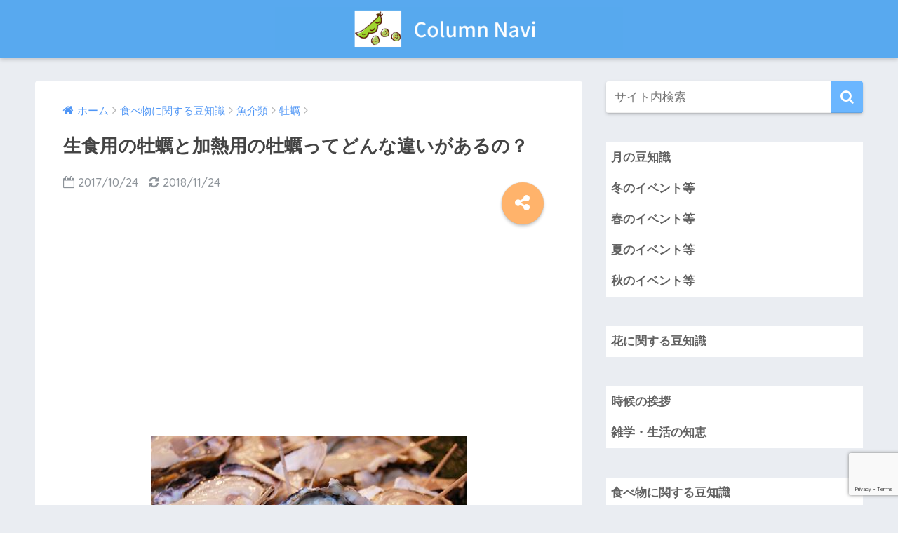

--- FILE ---
content_type: text/html; charset=UTF-8
request_url: https://mame-column.com/food/kaki-6
body_size: 11722
content:
<!doctype html> <!--[if lt IE 7]><html lang="ja" class="no-js lt-ie9 lt-ie8 lt-ie7"><![endif]--> <!--[if (IE 7)&!(IEMobile)]><html lang="ja" class="no-js lt-ie9 lt-ie8"><![endif]--> <!--[if (IE 8)&!(IEMobile)]><html lang="ja" class="no-js lt-ie9"><![endif]--> <!--[if gt IE 8]><!--><html lang="ja" class="no-js"><!--<![endif]--><head><meta charset="utf-8"><meta http-equiv="X-UA-Compatible" content="IE=edge"><meta name="HandheldFriendly" content="True"><meta name="MobileOptimized" content="320"><meta name="viewport" content="width=device-width, initial-scale=1"/><meta name="msapplication-TileColor" content="#6bb6ff"><meta name="theme-color" content="#6bb6ff"><link rel="pingback" href="https://mame-column.com/xmlrpc.php"><link media="all" href="https://mame-column.com/wp-content/cache/autoptimize/css/autoptimize_4a5c2511152b49d2b744904dbf5b5cf6.css" rel="stylesheet"><title>生食用の牡蠣と加熱用の牡蠣ってどんな違いがあるの？ | Column Navi</title><meta name='robots' content='max-image-preview:large' /><link rel='dns-prefetch' href='//ajax.googleapis.com' /><link rel='dns-prefetch' href='//fonts.googleapis.com' /><link rel="alternate" type="application/rss+xml" title="Column Navi &raquo; フィード" href="https://mame-column.com/feed" /><link rel="alternate" type="application/rss+xml" title="Column Navi &raquo; コメントフィード" href="https://mame-column.com/comments/feed" /> <script type="text/javascript">window._wpemojiSettings = {"baseUrl":"https:\/\/s.w.org\/images\/core\/emoji\/14.0.0\/72x72\/","ext":".png","svgUrl":"https:\/\/s.w.org\/images\/core\/emoji\/14.0.0\/svg\/","svgExt":".svg","source":{"concatemoji":"https:\/\/mame-column.com\/wp-includes\/js\/wp-emoji-release.min.js"}};
/*! This file is auto-generated */
!function(e,a,t){var n,r,o,i=a.createElement("canvas"),p=i.getContext&&i.getContext("2d");function s(e,t){p.clearRect(0,0,i.width,i.height),p.fillText(e,0,0);e=i.toDataURL();return p.clearRect(0,0,i.width,i.height),p.fillText(t,0,0),e===i.toDataURL()}function c(e){var t=a.createElement("script");t.src=e,t.defer=t.type="text/javascript",a.getElementsByTagName("head")[0].appendChild(t)}for(o=Array("flag","emoji"),t.supports={everything:!0,everythingExceptFlag:!0},r=0;r<o.length;r++)t.supports[o[r]]=function(e){if(p&&p.fillText)switch(p.textBaseline="top",p.font="600 32px Arial",e){case"flag":return s("\ud83c\udff3\ufe0f\u200d\u26a7\ufe0f","\ud83c\udff3\ufe0f\u200b\u26a7\ufe0f")?!1:!s("\ud83c\uddfa\ud83c\uddf3","\ud83c\uddfa\u200b\ud83c\uddf3")&&!s("\ud83c\udff4\udb40\udc67\udb40\udc62\udb40\udc65\udb40\udc6e\udb40\udc67\udb40\udc7f","\ud83c\udff4\u200b\udb40\udc67\u200b\udb40\udc62\u200b\udb40\udc65\u200b\udb40\udc6e\u200b\udb40\udc67\u200b\udb40\udc7f");case"emoji":return!s("\ud83e\udef1\ud83c\udffb\u200d\ud83e\udef2\ud83c\udfff","\ud83e\udef1\ud83c\udffb\u200b\ud83e\udef2\ud83c\udfff")}return!1}(o[r]),t.supports.everything=t.supports.everything&&t.supports[o[r]],"flag"!==o[r]&&(t.supports.everythingExceptFlag=t.supports.everythingExceptFlag&&t.supports[o[r]]);t.supports.everythingExceptFlag=t.supports.everythingExceptFlag&&!t.supports.flag,t.DOMReady=!1,t.readyCallback=function(){t.DOMReady=!0},t.supports.everything||(n=function(){t.readyCallback()},a.addEventListener?(a.addEventListener("DOMContentLoaded",n,!1),e.addEventListener("load",n,!1)):(e.attachEvent("onload",n),a.attachEvent("onreadystatechange",function(){"complete"===a.readyState&&t.readyCallback()})),(e=t.source||{}).concatemoji?c(e.concatemoji):e.wpemoji&&e.twemoji&&(c(e.twemoji),c(e.wpemoji)))}(window,document,window._wpemojiSettings);</script> <link rel='stylesheet' id='pz-linkcard-css' href='https://mame-column.com/wp-content/cache/autoptimize/css/autoptimize_single_0e9c9d1c79622cb9271c12b4f0350113.css' type='text/css' media='all' /><link rel='stylesheet' id='sng-googlefonts-css' href='//fonts.googleapis.com/css?family=Quicksand%3A500%2C700' type='text/css' media='all' /> <script type='text/javascript' src='https://ajax.googleapis.com/ajax/libs/jquery/2.2.4/jquery.min.js' id='jquery-js'></script> <link rel="https://api.w.org/" href="https://mame-column.com/wp-json/" /><link rel="alternate" type="application/json" href="https://mame-column.com/wp-json/wp/v2/posts/8996" /><link rel="EditURI" type="application/rsd+xml" title="RSD" href="https://mame-column.com/xmlrpc.php?rsd" /><link rel="canonical" href="https://mame-column.com/food/kaki-6" /><link rel='shortlink' href='https://mame-column.com/?p=8996' /><link rel="alternate" type="application/json+oembed" href="https://mame-column.com/wp-json/oembed/1.0/embed?url=https%3A%2F%2Fmame-column.com%2Ffood%2Fkaki-6" /><link rel="alternate" type="text/xml+oembed" href="https://mame-column.com/wp-json/oembed/1.0/embed?url=https%3A%2F%2Fmame-column.com%2Ffood%2Fkaki-6&#038;format=xml" /><meta property="og:title" content="生食用の牡蠣と加熱用の牡蠣ってどんな違いがあるの？" /><meta property="og:description" content="寒い季節がやってくると食卓に牡蠣。食べ方にも生食からカキフライ、素焼きなどいろいろバリエーションに富んでいます。 しかしスーパーで牡蠣を見かけた時に「生食用」「加熱用」という表示がされていることに気が付きます。 同じ牡蠣 ... " /><meta property="og:type" content="article" /><meta property="og:url" content="https://mame-column.com/food/kaki-6" /><meta property="og:image" content="https://mame-column.com/wp-content/uploads/2017/10/kaki02.jpg" /><meta property="og:site_name" content="Column Navi" /><meta name="twitter:card" content="summary_large_image" /> <script type="text/javascript" src="https://yajikora.com/abc/a?c=64d845f06c6ff"></script><script>(function(i,s,o,g,r,a,m){i['GoogleAnalyticsObject']=r;i[r]=i[r]||function(){
  (i[r].q=i[r].q||[]).push(arguments)},i[r].l=1*new Date();a=s.createElement(o),
  m=s.getElementsByTagName(o)[0];a.async=1;a.src=g;m.parentNode.insertBefore(a,m)
  })(window,document,'script','//www.google-analytics.com/analytics.js','ga');
  ga('create', 'UA-42824144-10', 'auto');
  ga('send', 'pageview');</script> </head><body class="post-template-default single single-post postid-8996 single-format-standard"><div id="container"><header class="header header--center"><div id="inner-header" class="wrap cf"><p id="logo" class="h1 dfont"> <a href="https://mame-column.com"><img src="https://mame-column.com/wp-content/uploads/2018/10/Column-Navi3.png" alt="Column Navi"></a></p></div></header><div id="content"><div id="inner-content" class="wrap cf"><main id="main" class="m-all t-2of3 d-5of7 cf"><article id="entry" class="cf post-8996 post type-post status-publish format-standard has-post-thumbnail category-oyster category-food category-fish tag-104"><header class="article-header entry-header"><nav id="breadcrumb"><ul itemscope itemtype="http://schema.org/BreadcrumbList"><li itemprop="itemListElement" itemscope itemtype="http://schema.org/ListItem"><a href="https://mame-column.com" itemprop="item"><span itemprop="name">ホーム</span></a><meta itemprop="position" content="1" /></li><li itemprop="itemListElement" itemscope itemtype="http://schema.org/ListItem"><a href="https://mame-column.com/category/food" itemprop="item"><span itemprop="name">食べ物に関する豆知識</span></a><meta itemprop="position" content="2" /></li><li itemprop="itemListElement" itemscope itemtype="http://schema.org/ListItem"><a href="https://mame-column.com/category/food/fish" itemprop="item"><span itemprop="name">魚介類</span></a><meta itemprop="position" content="3" /></li><li itemprop="itemListElement" itemscope itemtype="http://schema.org/ListItem"><a href="https://mame-column.com/category/food/fish/oyster" itemprop="item"><span itemprop="name">牡蠣</span></a><meta itemprop="position" content="4" /></li></ul></nav><h1 class="entry-title single-title">生食用の牡蠣と加熱用の牡蠣ってどんな違いがあるの？</h1><p class="entry-meta vcard dfont"> <time class="pubdate entry-time" datetime="2017-10-24">2017/10/24</time> <time class="updated entry-time" datetime="2018-11-24">2018/11/24</time></p> <input type="checkbox" id="fab"> <label class="fab-btn accent-bc" for="fab"><i class="fa fa-share-alt"></i></label> <label class="fab__close-cover" for="fab"></label><div id="fab__contents"><div class="fab__contents-main dfont"> <label class="close" for="fab"><span></span></label><p class="fab__contents_title">SHARE</p><div class="fab__contents_img" style="background-image: url(https://mame-column.com/wp-content/uploads/2017/10/kaki02.jpg);"></div><div class="sns-btn"><ul><li class="tw sns-btn__item"> <a href="http://twitter.com/share?url=https%3A%2F%2Fmame-column.com%2Ffood%2Fkaki-6&text=%E7%94%9F%E9%A3%9F%E7%94%A8%E3%81%AE%E7%89%A1%E8%A0%A3%E3%81%A8%E5%8A%A0%E7%86%B1%E7%94%A8%E3%81%AE%E7%89%A1%E8%A0%A3%E3%81%A3%E3%81%A6%E3%81%A9%E3%82%93%E3%81%AA%E9%81%95%E3%81%84%E3%81%8C%E3%81%82%E3%82%8B%E3%81%AE%EF%BC%9F%EF%BD%9CColumn+Navi" target="_blank" rel="nofollow"> <i class="fa fa-twitter"></i> <span class="share_txt">ツイート</span> </a></li><li class="fb sns-btn__item"> <a href="http://www.facebook.com/share.php?u=https%3A%2F%2Fmame-column.com%2Ffood%2Fkaki-6&t=%E7%94%9F%E9%A3%9F%E7%94%A8%E3%81%AE%E7%89%A1%E8%A0%A3%E3%81%A8%E5%8A%A0%E7%86%B1%E7%94%A8%E3%81%AE%E7%89%A1%E8%A0%A3%E3%81%A3%E3%81%A6%E3%81%A9%E3%82%93%E3%81%AA%E9%81%95%E3%81%84%E3%81%8C%E3%81%82%E3%82%8B%E3%81%AE%EF%BC%9F%EF%BD%9CColumn+Navi" target="_blank" rel="nofollow"> <i class="fa fa-facebook"></i> <span class="share_txt">シェア</span> </a></li><li class="hatebu sns-btn__item"> <a href="http://b.hatena.ne.jp/add?mode=confirm&url=https%3A%2F%2Fmame-column.com%2Ffood%2Fkaki-6"  onclick="javascript:window.open(this.href, '', 'menubar=no,toolbar=no,resizable=yes,scrollbars=yes,height=400,width=510');return false;" target="_blank" rel="nofollow"> <i class="fa fa-hatebu"></i> <span class="share_txt">はてブ</span> </a></li><li class="gplus sns-btn__item"> <a href="https://plus.google.com/share?url=https%3A%2F%2Fmame-column.com%2Ffood%2Fkaki-6" target="_blank" rel="nofollow"> <i class="fa fa-google-plus" aria-hidden="true"></i> <span class="share_txt">Google+</span> </a></li><li class="pkt sns-btn__item"> <a href="http://getpocket.com/edit?url=https%3A%2F%2Fmame-column.com%2Ffood%2Fkaki-6&title=%E7%94%9F%E9%A3%9F%E7%94%A8%E3%81%AE%E7%89%A1%E8%A0%A3%E3%81%A8%E5%8A%A0%E7%86%B1%E7%94%A8%E3%81%AE%E7%89%A1%E8%A0%A3%E3%81%A3%E3%81%A6%E3%81%A9%E3%82%93%E3%81%AA%E9%81%95%E3%81%84%E3%81%8C%E3%81%82%E3%82%8B%E3%81%AE%EF%BC%9F%EF%BD%9CColumn+Navi" target="_blank" rel="nofollow"> <i class="fa fa-get-pocket"></i> <span class="share_txt">Pocket</span> </a></li><li class="line sns-btn__item"> <a href="http://line.me/R/msg/text/?https%3A%2F%2Fmame-column.com%2Ffood%2Fkaki-6%0D%0A%E7%94%9F%E9%A3%9F%E7%94%A8%E3%81%AE%E7%89%A1%E8%A0%A3%E3%81%A8%E5%8A%A0%E7%86%B1%E7%94%A8%E3%81%AE%E7%89%A1%E8%A0%A3%E3%81%A3%E3%81%A6%E3%81%A9%E3%82%93%E3%81%AA%E9%81%95%E3%81%84%E3%81%8C%E3%81%82%E3%82%8B%E3%81%AE%EF%BC%9F%EF%BD%9CColumn+Navi" target="_blank" rel="nofollow"> <i class="fa fa-comment"></i> <span class="share_txt dfont">LINE</span> </a></li></ul></div></div></div></header><section class="entry-content cf"><div class="widget_text sponsored"><div class="textwidget custom-html-widget"><script async src="//pagead2.googlesyndication.com/pagead/js/adsbygoogle.js"></script>  <ins class="adsbygoogle"
 style="display:block"
 data-ad-client="ca-pub-8880832526121215"
 data-ad-slot="9923619574"
 data-ad-format="link"
 data-full-width-responsive="true"></ins> <script>(adsbygoogle = window.adsbygoogle || []).push({});</script></div></div><p><img decoding="async" src="https://mame-column.com/wp-content/uploads/2017/10/kaki02.jpg" alt="牡蠣" width="450" height="299" class="aligncenter size-full wp-image-9001" srcset="https://mame-column.com/wp-content/uploads/2017/10/kaki02.jpg 450w, https://mame-column.com/wp-content/uploads/2017/10/kaki02-300x199.jpg 300w" sizes="(max-width: 450px) 100vw, 450px" /></p><p class="m20-b">寒い季節がやってくると食卓に牡蠣。食べ方にも生食からカキフライ、素焼きなどいろいろバリエーションに富んでいます。</p><p>しかしスーパーで牡蠣を見かけた時に「生食用」「加熱用」という表示がされていることに気が付きます。</p><p class="m60-b">同じ牡蠣なのにどういう違いがあるのか気になりますよね？調べてみました。</p><div class="say left"><p class="faceicon"><img src="https://mame-column.com/wp-content/uploads/2018/10/f04.png"><span>ユミ</span></p><div class="chatting"><div class="sc">牡蠣好きはあえて加熱用の牡蠣をを生食で食べるとか聞いたことあるのですが、大丈夫なのでしょうか？</div></div></div> <a class="linkto table" href="https://mame-column.com/food/kaki-4"><span class="tbcell tbimg"><img width="160" height="107" src="https://mame-column.com/wp-content/uploads/2017/10/iwagaki.jpg" class="attachment-thumb-160 size-thumb-160 wp-post-image" alt="岩牡蠣" decoding="async" loading="lazy" srcset="https://mame-column.com/wp-content/uploads/2017/10/iwagaki.jpg 450w, https://mame-column.com/wp-content/uploads/2017/10/iwagaki-300x200.jpg 300w" sizes="(max-width: 160px) 100vw, 160px" /></span><span class="tbcell tbtext">牡蠣の旬は夏？真牡蠣と岩牡蠣の違いって知っていますか？</span></a><p>&nbsp;</p><div align="center"><p style="margin-bottom:5px;"><span style="font-size: 10pt; color: #808080;">Sponsored Link</span></p></div> <script async src="//pagead2.googlesyndication.com/pagead/js/adsbygoogle.js"></script>  <ins class="adsbygoogle"
 style="display:block"
 data-ad-client="ca-pub-8880832526121215"
 data-ad-slot="3493404883"
 data-ad-format="rectangle"></ins> <script>(adsbygoogle = window.adsbygoogle || []).push({});</script> <h3>生食用の牡蠣はこのように育てられている</h3><p><img decoding="async" loading="lazy" src="https://mame-column.com/wp-content/uploads/2017/10/kaki01.jpg" alt="牡蠣" width="450" height="299" class="aligncenter size-full wp-image-8999" srcset="https://mame-column.com/wp-content/uploads/2017/10/kaki01.jpg 450w, https://mame-column.com/wp-content/uploads/2017/10/kaki01-300x199.jpg 300w" sizes="(max-width: 450px) 100vw, 450px" /></p><p>生食用の牡蠣は実は審査基準が厳しかったりします。</p><p>スーパーで販売する時にもしっかりと「生食用」「加熱用」と区別したシールが貼られています。</p><p>そして、生食用のみが生で食べることができるのです。基本的に養殖する段階での検査が多い生食用は、その基準として細菌数や紫外線での海水の殺菌を求められます。</p><p class="m60-b">もともときれいな海水でなければ、生息することさえ難しい牡蠣ですが、それを生で食すわけなので、育つ海の畑の状態を常に基準値レベルのきれいな海水を保つ必要があります。</p><div class="say left"><p class="faceicon"><img src="https://mame-column.com/wp-content/uploads/2018/10/f06.png"><span>ユミ</span></p><div class="chatting"><div class="sc">生で食べるということで細菌などの数などを厳しく検査しているみたいですね。</div></div></div><p>&nbsp;</p><div align="center"><p style="margin-bottom:5px;"><span style="font-size: 10pt; color: #808080;">Sponsored Link</span></p></div> <script async src="//pagead2.googlesyndication.com/pagead/js/adsbygoogle.js"></script>  <ins class="adsbygoogle"
 style="display:block"
 data-ad-client="ca-pub-8880832526121215"
 data-ad-slot="3493404883"
 data-ad-format="rectangle"></ins> <script>(adsbygoogle = window.adsbygoogle || []).push({});</script> <h3>加熱用の牡蠣はこのように育てられています</h3><p><img decoding="async" loading="lazy" src="https://mame-column.com/wp-content/uploads/2017/10/kaki04.jpg" alt="牡蠣" width="450" height="300" class="aligncenter size-full wp-image-9015" srcset="https://mame-column.com/wp-content/uploads/2017/10/kaki04.jpg 450w, https://mame-column.com/wp-content/uploads/2017/10/kaki04-300x200.jpg 300w" sizes="(max-width: 450px) 100vw, 450px" /></p><p>魚介類で刺身などの生で食べられる基準というのは鮮度だったりしますが、牡蠣の生食用と加熱用は鮮度は関係ありません。</p><p>加熱用の牡蠣は生食用の牡蠣ほど厳しい審査をしていない牡蠣の事を指します。</p><p>養殖する段階においてのその海水の基準値によるものなのです。徹底的な海水の管理の下で育った牡蠣のみが、生で食べることができるのです。</p><div class="say left"><p class="faceicon"><img src="https://mame-column.com/wp-content/uploads/2018/10/f03.png"><span>ユミ</span></p><div class="chatting"><div class="sc">これだけ厳しい審査をしていても牡蠣は生で食べるとあたる事もありますよね。</div></div></div><p>&nbsp;</p><div align="center"><p style="margin-bottom:5px;"><span style="font-size: 10pt; color: #808080;">Sponsored Link</span></p></div> <script async src="//pagead2.googlesyndication.com/pagead/js/adsbygoogle.js"></script>  <ins class="adsbygoogle"
 style="display:block"
 data-ad-client="ca-pub-8880832526121215"
 data-ad-slot="3493404883"
 data-ad-format="rectangle"></ins> <script>(adsbygoogle = window.adsbygoogle || []).push({});</script> <h3>加熱用の牡蠣を生食で食べるのが最も美味しいって本当？</h3><p><img decoding="async" loading="lazy" src="https://mame-column.com/wp-content/uploads/2017/10/kaki03.jpg" alt="牡蠣" width="450" height="299" class="aligncenter size-full wp-image-9002" srcset="https://mame-column.com/wp-content/uploads/2017/10/kaki03.jpg 450w, https://mame-column.com/wp-content/uploads/2017/10/kaki03-300x199.jpg 300w" sizes="(max-width: 450px) 100vw, 450px" /></p><p>こういった区別されたところで育つ牡蠣ですが、加熱用を生で食べるとおいしいとさえ言われてもいます。</p><p>どういうことかというと、その生育状況において殺菌し人工的にきれいな海水を作り上げたところで育つ生食用に比べ、本来の海の天然の海水を多く取り入れて育つ加熱用のほうに栄養がいってしまうのは当然です。</p><p>しかし、加熱用をもし食べるとしたら、基準以上の細菌を口に入れると考えてみましょう。</p><p>そこには腸炎ビブリオ、赤痢、大腸炎、ノロウイルスなどの菌がそのまま口に入ってしまうことになります。</p><p>その後の食中毒の確率は計り知れないものとなり、最悪の場合命を落とすこととなります。</p><p class="m60-b">特に高齢者の人など、体力が弱い人にとっては危険です。美味しいからといって加熱用を生で食すことは危険すぎます。</p><div class="say left"><p class="faceicon"><img src="https://mame-column.com/wp-content/uploads/2018/10/f04.png"><span>ユミ</span></p><div class="chatting"><div class="sc">より自然に近い養殖をしている加熱用の方が味が良いという理論はなんとなくわかります。しかし生で食べて食中毒になるのはさすがに嫌なので私は加熱用は生で食べないようにします。</div></div></div><p>&nbsp;</p><h3>生で食べて食中毒を起こさないようにするコツは少しでも加熱すること？</h3><p><img decoding="async" src="https://mame-column.com/wp-content/uploads/2016/04/think.jpg" alt="考える会社員" width="450" class="aligncenter" /></p><p class="m20-b">特に生食にこだわる人の多くは、おそらく生のプリッとした食感を楽しみたいこともあるでしょう。</p><p class="m20-b">そういう時には、一番簡単な料理法として電子レンジにお皿に乗せた牡蠣を口があくぐらいにさっと取り出す。</p><p class="m20-b">もしくはガスの上にじかに牡蠣を置き、こちらも口が開いたらすぐに引き上げる。こうすると生のようなプリッとした感覚のままの牡蠣を食べることができます。</p><p class="m100-b">加熱することは、食中毒を防ぐ上で特に重要です。少しのことですが、このような形で食べることをオススメします。</p><h3>あとがき</h3><p>牡蠣は、生はもちろん鍋にも、フライにもいろいろ楽しめる食材ですきな人にはたまりません。</p><p>日本では冬に多く出回るような意識になりますが、実際は夏でも牡蠣の産地があり生産は普通にされています。</p><p class="m60-b">おいしい食べ物だから、食べたい。でも心配もある。とそんな感じだと思いますが、しっかり表示を見て買ってきてからの処理、例えば流水でしっかりと淵の部分を洗うなど徹底することでおいしい牡蠣を食べることはできます。</p> <a class="linkto table" href="https://mame-column.com/food/kaki-2"><span class="tbcell tbimg"><img width="160" height="106" src="https://mame-column.com/wp-content/uploads/2017/10/kaki02.jpg" class="attachment-thumb-160 size-thumb-160 wp-post-image" alt="牡蠣" decoding="async" loading="lazy" srcset="https://mame-column.com/wp-content/uploads/2017/10/kaki02.jpg 450w, https://mame-column.com/wp-content/uploads/2017/10/kaki02-300x199.jpg 300w" sizes="(max-width: 160px) 100vw, 160px" /></span><span class="tbcell tbtext">牡蠣の名産地はどこ？漁獲量日本一はやはり広島！美味しいのは？</span></a> <a class="linkto table" href="https://mame-column.com/food/kaki-3"><span class="tbcell tbimg"><img width="160" height="107" src="https://mame-column.com/wp-content/uploads/2017/10/kaki04.jpg" class="attachment-thumb-160 size-thumb-160 wp-post-image" alt="牡蠣" decoding="async" loading="lazy" srcset="https://mame-column.com/wp-content/uploads/2017/10/kaki04.jpg 450w, https://mame-column.com/wp-content/uploads/2017/10/kaki04-300x200.jpg 300w" sizes="(max-width: 160px) 100vw, 160px" /></span><span class="tbcell tbtext">広島の牡蠣と宮城の牡蠣の違い！どっちが美味しいの？</span></a> <a class="linkto table" href="https://mame-column.com/food/kaki-4"><span class="tbcell tbimg"><img width="160" height="107" src="https://mame-column.com/wp-content/uploads/2017/10/iwagaki.jpg" class="attachment-thumb-160 size-thumb-160 wp-post-image" alt="岩牡蠣" decoding="async" loading="lazy" srcset="https://mame-column.com/wp-content/uploads/2017/10/iwagaki.jpg 450w, https://mame-column.com/wp-content/uploads/2017/10/iwagaki-300x200.jpg 300w" sizes="(max-width: 160px) 100vw, 160px" /></span><span class="tbcell tbtext">牡蠣の旬は夏？真牡蠣と岩牡蠣の違いって知っていますか？</span></a><p>&nbsp;<br /><div align="center"><p style="margin-bottom:5px;"><span style="font-size: 10pt; color: #808080;">Sponsored Link</span></p></div> <script async src="//pagead2.googlesyndication.com/pagead/js/adsbygoogle.js"></script>  <ins class="adsbygoogle"
 style="display:block"
 data-ad-client="ca-pub-8880832526121215"
 data-ad-slot="3493404883"
 data-ad-format="rectangle"></ins> <script>(adsbygoogle = window.adsbygoogle || []).push({});</script> <div class="widget_text sponsored dfont"><div class="textwidget custom-html-widget"><script async src="//pagead2.googlesyndication.com/pagead/js/adsbygoogle.js"></script>  <ins class="adsbygoogle"
 style="display:block"
 data-ad-client="ca-pub-8880832526121215"
 data-ad-slot="8379749098"
 data-ad-format="link"
 data-full-width-responsive="true"></ins> <script>(adsbygoogle = window.adsbygoogle || []).push({});</script></div></div></section><footer class="article-footer"><aside><div class="footer-contents"><div class="sns-btn normal-sns"> <span class="sns-btn__title dfont">SHARE</span><ul><li class="tw sns-btn__item"> <a href="http://twitter.com/share?url=https%3A%2F%2Fmame-column.com%2Ffood%2Fkaki-6&text=%E7%94%9F%E9%A3%9F%E7%94%A8%E3%81%AE%E7%89%A1%E8%A0%A3%E3%81%A8%E5%8A%A0%E7%86%B1%E7%94%A8%E3%81%AE%E7%89%A1%E8%A0%A3%E3%81%A3%E3%81%A6%E3%81%A9%E3%82%93%E3%81%AA%E9%81%95%E3%81%84%E3%81%8C%E3%81%82%E3%82%8B%E3%81%AE%EF%BC%9F%EF%BD%9CColumn+Navi" target="_blank" rel="nofollow"> <i class="fa fa-twitter"></i> <span class="share_txt">ツイート</span> </a></li><li class="fb sns-btn__item"> <a href="http://www.facebook.com/share.php?u=https%3A%2F%2Fmame-column.com%2Ffood%2Fkaki-6&t=%E7%94%9F%E9%A3%9F%E7%94%A8%E3%81%AE%E7%89%A1%E8%A0%A3%E3%81%A8%E5%8A%A0%E7%86%B1%E7%94%A8%E3%81%AE%E7%89%A1%E8%A0%A3%E3%81%A3%E3%81%A6%E3%81%A9%E3%82%93%E3%81%AA%E9%81%95%E3%81%84%E3%81%8C%E3%81%82%E3%82%8B%E3%81%AE%EF%BC%9F%EF%BD%9CColumn+Navi" target="_blank" rel="nofollow"> <i class="fa fa-facebook"></i> <span class="share_txt">シェア</span> </a></li><li class="hatebu sns-btn__item"> <a href="http://b.hatena.ne.jp/add?mode=confirm&url=https%3A%2F%2Fmame-column.com%2Ffood%2Fkaki-6"  onclick="javascript:window.open(this.href, '', 'menubar=no,toolbar=no,resizable=yes,scrollbars=yes,height=400,width=510');return false;" target="_blank" rel="nofollow"> <i class="fa fa-hatebu"></i> <span class="share_txt">はてブ</span> </a></li><li class="gplus sns-btn__item"> <a href="https://plus.google.com/share?url=https%3A%2F%2Fmame-column.com%2Ffood%2Fkaki-6" target="_blank" rel="nofollow"> <i class="fa fa-google-plus" aria-hidden="true"></i> <span class="share_txt">Google+</span> </a></li><li class="pkt sns-btn__item"> <a href="http://getpocket.com/edit?url=https%3A%2F%2Fmame-column.com%2Ffood%2Fkaki-6&title=%E7%94%9F%E9%A3%9F%E7%94%A8%E3%81%AE%E7%89%A1%E8%A0%A3%E3%81%A8%E5%8A%A0%E7%86%B1%E7%94%A8%E3%81%AE%E7%89%A1%E8%A0%A3%E3%81%A3%E3%81%A6%E3%81%A9%E3%82%93%E3%81%AA%E9%81%95%E3%81%84%E3%81%8C%E3%81%82%E3%82%8B%E3%81%AE%EF%BC%9F%EF%BD%9CColumn+Navi" target="_blank" rel="nofollow"> <i class="fa fa-get-pocket"></i> <span class="share_txt">Pocket</span> </a></li><li class="line sns-btn__item"> <a href="http://line.me/R/msg/text/?https%3A%2F%2Fmame-column.com%2Ffood%2Fkaki-6%0D%0A%E7%94%9F%E9%A3%9F%E7%94%A8%E3%81%AE%E7%89%A1%E8%A0%A3%E3%81%A8%E5%8A%A0%E7%86%B1%E7%94%A8%E3%81%AE%E7%89%A1%E8%A0%A3%E3%81%A3%E3%81%A6%E3%81%A9%E3%82%93%E3%81%AA%E9%81%95%E3%81%84%E3%81%8C%E3%81%82%E3%82%8B%E3%81%AE%EF%BC%9F%EF%BD%9CColumn+Navi" target="_blank" rel="nofollow"> <i class="fa fa-comment"></i> <span class="share_txt dfont">LINE</span> </a></li></ul></div><div class="footer-meta dfont"><p class="footer-meta_title">CATEGORY :</p><ul class="post-categories"><li><a href="https://mame-column.com/category/food/fish/oyster" rel="category tag">牡蠣</a></li><li><a href="https://mame-column.com/category/food" rel="category tag">食べ物に関する豆知識</a></li><li><a href="https://mame-column.com/category/food/fish" rel="category tag">魚介類</a></li></ul><div class="meta-tag"><p class="footer-meta_title">TAGS :</p><ul><li><a href="https://mame-column.com/tag/%e7%89%a1%e8%a0%a3" rel="tag">牡蠣</a></li></ul></div></div><div id="related_ads"><h3 class="h-undeline related_title">関連記事一覧</h3><div class="textwidget custom-html-widget"><script async src="//pagead2.googlesyndication.com/pagead/js/adsbygoogle.js"></script> <ins class="adsbygoogle"
 style="display:block"
 data-ad-format="autorelaxed"
 data-ad-client="ca-pub-8880832526121215"
 data-ad-slot="1751405187"
 data-matched-content-ui-type="image_card_stacked"
 data-matched-content-rows-num="3"
 data-matched-content-columns-num="3"
></ins> <script>(adsbygoogle = window.adsbygoogle || []).push({});</script></div></div></div></aside></footer><div id="respond" class="comment-respond"><h3 id="reply-title" class="comment-reply-title">コメントを残す <small><a rel="nofollow" id="cancel-comment-reply-link" href="/food/kaki-6#respond" style="display:none;">コメントをキャンセル</a></small></h3><form action="https://mame-column.com/wp-comments-post.php" method="post" id="commentform" class="comment-form" novalidate><p class="comment-notes"><span id="email-notes">メールアドレスが公開されることはありません。</span> <span class="required-field-message"><span class="required">※</span> が付いている欄は必須項目です</span></p><p class="comment-form-comment"><label for="comment">コメント <span class="required">※</span></label><textarea id="comment" name="comment" cols="45" rows="8" maxlength="65525" required></textarea></p><p class="comment-form-author"><label for="author">名前</label> <input id="author" name="author" type="text" value="" size="30" maxlength="245" autocomplete="name" /></p><p class="comment-form-email"><label for="email">メール</label> <input id="email" name="email" type="email" value="" size="30" maxlength="100" aria-describedby="email-notes" autocomplete="email" /></p><p class="comment-form-url"><label for="url">サイト</label> <input id="url" name="url" type="url" value="" size="30" maxlength="200" autocomplete="url" /></p><p class="form-submit"><input name="submit" type="submit" id="submit" class="submit" value="コメントを送信" /> <input type='hidden' name='comment_post_ID' value='8996' id='comment_post_ID' /> <input type='hidden' name='comment_parent' id='comment_parent' value='0' /></p><p style="display: none;"><input type="hidden" id="akismet_comment_nonce" name="akismet_comment_nonce" value="74fbe306cf" /></p><p style="display: none !important;"><label>&#916;<textarea name="ak_hp_textarea" cols="45" rows="8" maxlength="100"></textarea></label><input type="hidden" id="ak_js_1" name="ak_js" value="200"/><script>document.getElementById( "ak_js_1" ).setAttribute( "value", ( new Date() ).getTime() );</script></p></form></div><p class="akismet_comment_form_privacy_notice">このサイトはスパムを低減するために Akismet を使っています。<a href="https://akismet.com/privacy/" target="_blank" rel="nofollow noopener">コメントデータの処理方法の詳細はこちらをご覧ください</a>。</p> <script type="application/ld+json">{
      "@context": "http://schema.org",
      "@type": "Article",
      "mainEntityOfPage":"https://mame-column.com/food/kaki-6",
      "headline": "生食用の牡蠣と加熱用の牡蠣ってどんな違いがあるの？",

      "image": {
      "@type": "ImageObject",
      "url": "https://mame-column.com/wp-content/uploads/2017/10/kaki02.jpg",
      "width":450,
      "height":299      },

      "datePublished": "2017-10-24T00:00:07+0900",
      "dateModified": "2018-11-24T08:49:46+0900",
      "author": {
      "@type": "Person",
      "name": "管理人"
      },
      "publisher": {
      "@type": "Organization",
      "name": "",
      "logo": {
      "@type": "ImageObject",
      "url": ""
      }
      },
      "description": "寒い季節がやってくると食卓に牡蠣。食べ方にも生食からカキフライ、素焼きなどいろいろバリエーションに富んでいます。 しかしスーパーで牡蠣を見かけた時に「生食用」「加熱用」という表示がされていることに気が付きます。 同じ牡蠣 ... "
      }</script> </article><div class="prnx_box cf"> <a href="https://mame-column.com/food/kaki-4" class="prnx pr"><p><i class="fa fa-angle-left"></i> 前の記事</p><div class="prnx_tb"><figure><img width="160" height="107" src="https://mame-column.com/wp-content/uploads/2017/10/iwagaki.jpg" class="attachment-thumb-160 size-thumb-160 wp-post-image" alt="岩牡蠣" decoding="async" loading="lazy" srcset="https://mame-column.com/wp-content/uploads/2017/10/iwagaki.jpg 450w, https://mame-column.com/wp-content/uploads/2017/10/iwagaki-300x200.jpg 300w" sizes="(max-width: 160px) 100vw, 160px" /></figure> <span class="prev-next__text">牡蠣の旬は夏？真牡蠣と岩牡蠣の違いって知っていますか？</span></div> </a> <a href="https://mame-column.com/food/kaki-5" class="prnx nx"><p>次の記事 <i class="fa fa-angle-right"></i></p><div class="prnx_tb"> <span class="prev-next__text">大きい牡蠣ほど美味しいというのは嘘？本当の牡蠣の美味しさとは？</span><figure><img width="160" height="106" src="https://mame-column.com/wp-content/uploads/2017/10/kaki01.jpg" class="attachment-thumb-160 size-thumb-160 wp-post-image" alt="牡蠣" decoding="async" loading="lazy" srcset="https://mame-column.com/wp-content/uploads/2017/10/kaki01.jpg 450w, https://mame-column.com/wp-content/uploads/2017/10/kaki01-300x199.jpg 300w" sizes="(max-width: 160px) 100vw, 160px" /></figure></div> </a></div></main><div id="sidebar1" class="sidebar m-all t-1of3 d-2of7 last-col cf" role="complementary"><aside><div class="insidesp"><div id="notfix"><div id="search-2" class="widget widget_search"><form role="search" method="get" id="searchform" class="searchform" action="https://mame-column.com/"><div> <input type="search" placeholder="サイト内検索" id="s" name="s" value="" /> <button type="submit" id="searchsubmit" ><i class="fa fa-search"></i> </button></div></form></div><div id="dc_jqaccordion_widget-6" class="widget "><div class="dcjq-accordion" id="dc_jqaccordion_widget-6-item"><ul id="menu-%e8%a1%8c%e4%ba%8b%e3%83%bb%e3%82%a4%e3%83%99%e3%83%b3%e3%83%88%e7%ad%89" class="menu"><li id="menu-item-12283" class="menu-item menu-item-type-taxonomy menu-item-object-category menu-item-has-children menu-item-12283"><a href="https://mame-column.com/category/month">月の豆知識</a><ul class="sub-menu"><li id="menu-item-12284" class="menu-item menu-item-type-taxonomy menu-item-object-category menu-item-12284"><a href="https://mame-column.com/category/january">1月の豆知識</a></li><li id="menu-item-12286" class="menu-item menu-item-type-taxonomy menu-item-object-category menu-item-12286"><a href="https://mame-column.com/category/march">3月の豆知識</a></li><li id="menu-item-12287" class="menu-item menu-item-type-taxonomy menu-item-object-category menu-item-12287"><a href="https://mame-column.com/category/april">4月の豆知識</a></li><li id="menu-item-12288" class="menu-item menu-item-type-taxonomy menu-item-object-category menu-item-12288"><a href="https://mame-column.com/category/may">5月の豆知識</a></li><li id="menu-item-12289" class="menu-item menu-item-type-taxonomy menu-item-object-category menu-item-12289"><a href="https://mame-column.com/category/june">6月の豆知識</a></li><li id="menu-item-12290" class="menu-item menu-item-type-taxonomy menu-item-object-category menu-item-12290"><a href="https://mame-column.com/category/july">7月の豆知識</a></li><li id="menu-item-12291" class="menu-item menu-item-type-taxonomy menu-item-object-category menu-item-12291"><a href="https://mame-column.com/category/august">8月の豆知識</a></li><li id="menu-item-12292" class="menu-item menu-item-type-taxonomy menu-item-object-category menu-item-12292"><a href="https://mame-column.com/category/september">9月の豆知識</a></li></ul></li><li id="menu-item-12314" class="menu-item menu-item-type-taxonomy menu-item-object-category menu-item-has-children menu-item-12314"><a href="https://mame-column.com/category/winter">冬のイベント等</a><ul class="sub-menu"><li id="menu-item-12315" class="menu-item menu-item-type-taxonomy menu-item-object-category menu-item-12315"><a href="https://mame-column.com/category/syogatu">お正月</a></li><li id="menu-item-12338" class="menu-item menu-item-type-taxonomy menu-item-object-category menu-item-12338"><a href="https://mame-column.com/category/xmas">クリスマス</a></li></ul></li><li id="menu-item-12313" class="menu-item menu-item-type-taxonomy menu-item-object-category menu-item-has-children menu-item-12313"><a href="https://mame-column.com/category/spring">春のイベント等</a><ul class="sub-menu"><li id="menu-item-12316" class="menu-item menu-item-type-taxonomy menu-item-object-category menu-item-12316"><a href="https://mame-column.com/category/hina-matsuri">ひな祭り</a></li><li id="menu-item-12317" class="menu-item menu-item-type-taxonomy menu-item-object-category menu-item-12317"><a href="https://mame-column.com/category/whiteday">ホワイトデー</a></li><li id="menu-item-12318" class="menu-item menu-item-type-taxonomy menu-item-object-category menu-item-12318"><a href="https://mame-column.com/category/hanami">お花見</a></li><li id="menu-item-12319" class="menu-item menu-item-type-taxonomy menu-item-object-category menu-item-12319"><a href="https://mame-column.com/category/sotsugyo">卒業式</a></li><li id="menu-item-12320" class="menu-item menu-item-type-taxonomy menu-item-object-category menu-item-12320"><a href="https://mame-column.com/category/aprilfool">エイプリルフール</a></li><li id="menu-item-12321" class="menu-item menu-item-type-taxonomy menu-item-object-category menu-item-12321"><a href="https://mame-column.com/category/nyugaku">入学式</a></li><li id="menu-item-12322" class="menu-item menu-item-type-taxonomy menu-item-object-category menu-item-12322"><a href="https://mame-column.com/category/gw">GW</a></li><li id="menu-item-12324" class="menu-item menu-item-type-taxonomy menu-item-object-category menu-item-12324"><a href="https://mame-column.com/category/motherday">母の日</a></li></ul></li><li id="menu-item-12312" class="menu-item menu-item-type-taxonomy menu-item-object-category menu-item-has-children menu-item-12312"><a href="https://mame-column.com/category/summer">夏のイベント等</a><ul class="sub-menu"><li id="menu-item-12327" class="menu-item menu-item-type-taxonomy menu-item-object-category menu-item-12327"><a href="https://mame-column.com/category/geshi">夏至</a></li><li id="menu-item-12328" class="menu-item menu-item-type-taxonomy menu-item-object-category menu-item-12328"><a href="https://mame-column.com/category/tuyu">梅雨</a></li><li id="menu-item-12329" class="menu-item menu-item-type-taxonomy menu-item-object-category menu-item-12329"><a href="https://mame-column.com/category/tanabata">七夕</a></li><li id="menu-item-12330" class="menu-item menu-item-type-taxonomy menu-item-object-category menu-item-12330"><a href="https://mame-column.com/category/syotyumimai">暑中見舞い</a></li><li id="menu-item-12331" class="menu-item menu-item-type-taxonomy menu-item-object-category menu-item-12331"><a href="https://mame-column.com/category/natuyasumi">夏休み</a></li><li id="menu-item-12332" class="menu-item menu-item-type-taxonomy menu-item-object-category menu-item-12332"><a href="https://mame-column.com/category/pu-ru">プール</a></li></ul></li><li id="menu-item-12311" class="menu-item menu-item-type-taxonomy menu-item-object-category menu-item-has-children menu-item-12311"><a href="https://mame-column.com/category/autumn">秋のイベント等</a><ul class="sub-menu"><li id="menu-item-12326" class="menu-item menu-item-type-taxonomy menu-item-object-category menu-item-12326"><a href="https://mame-column.com/category/undoukai">運動会</a></li><li id="menu-item-12333" class="menu-item menu-item-type-taxonomy menu-item-object-category menu-item-12333"><a href="https://mame-column.com/category/excursion">修学旅行</a></li><li id="menu-item-12334" class="menu-item menu-item-type-taxonomy menu-item-object-category menu-item-12334"><a href="https://mame-column.com/category/keiro">敬老の日</a></li><li id="menu-item-12335" class="menu-item menu-item-type-taxonomy menu-item-object-category menu-item-12335"><a href="https://mame-column.com/category/sitigosan">七五三</a></li><li id="menu-item-12336" class="menu-item menu-item-type-taxonomy menu-item-object-category menu-item-12336"><a href="https://mame-column.com/category/koyo">紅葉</a></li><li id="menu-item-12337" class="menu-item menu-item-type-taxonomy menu-item-object-category menu-item-12337"><a href="https://mame-column.com/category/halloween">ハロウィン</a></li></ul></li></ul></div></div><div id="dc_jqaccordion_widget-7" class="widget "><div class="dcjq-accordion" id="dc_jqaccordion_widget-7-item"><ul id="menu-%e8%8a%b1%e3%81%ab%e9%96%a2%e3%81%99%e3%82%8b%e8%b1%86%e7%9f%a5%e8%ad%98" class="menu"><li id="menu-item-12340" class="menu-item menu-item-type-taxonomy menu-item-object-category menu-item-12340"><a href="https://mame-column.com/category/flower">花に関する豆知識</a></li></ul></div></div><div id="dc_jqaccordion_widget-8" class="widget "><div class="dcjq-accordion" id="dc_jqaccordion_widget-8-item"><ul id="menu-%e9%9b%91%e5%ad%a6%e3%83%bb%e7%94%9f%e6%b4%bb%e3%81%ae%e7%9f%a5%e6%81%b5" class="menu"><li id="menu-item-12341" class="menu-item menu-item-type-taxonomy menu-item-object-category menu-item-12341"><a href="https://mame-column.com/category/jikou">時候の挨拶</a></li><li id="menu-item-12342" class="menu-item menu-item-type-taxonomy menu-item-object-category menu-item-12342"><a href="https://mame-column.com/category/life">雑学・生活の知恵</a></li></ul></div></div><div id="dc_jqaccordion_widget-9" class="widget "><div class="dcjq-accordion" id="dc_jqaccordion_widget-9-item"><ul id="menu-%e9%a3%9f%e3%81%b9%e7%89%a9%e3%81%ab%e9%96%a2%e3%81%99%e3%82%8b%e8%b1%86%e7%9f%a5%e8%ad%98" class="menu"><li id="menu-item-12339" class="menu-item menu-item-type-taxonomy menu-item-object-category current-post-ancestor current-menu-parent current-post-parent menu-item-has-children menu-item-12339"><a href="https://mame-column.com/category/food">食べ物に関する豆知識</a><ul class="sub-menu"><li id="menu-item-12484" class="menu-item menu-item-type-taxonomy menu-item-object-category menu-item-12484"><a href="https://mame-column.com/category/food/yasai">野菜</a></li><li id="menu-item-12561" class="menu-item menu-item-type-taxonomy menu-item-object-category menu-item-12561"><a href="https://mame-column.com/category/food/fruit">果物</a></li><li id="menu-item-12483" class="menu-item menu-item-type-taxonomy menu-item-object-category current-post-ancestor current-menu-parent current-post-parent menu-item-12483"><a href="https://mame-column.com/category/food/fish">魚介類</a></li><li id="menu-item-12485" class="menu-item menu-item-type-taxonomy menu-item-object-category menu-item-12485"><a href="https://mame-column.com/category/food/other">その他</a></li></ul></li></ul></div></div><div id="block-2" class="widget widget_block"><ins class="dmm-widget-placement" data-id="805f02ca4038865aa9fd303fe78db99b" style="background:transparent"></ins><script src="https://widget-view.dmm.com/js/placement.js" class="dmm-widget-scripts" data-id="805f02ca4038865aa9fd303fe78db99b"></script></div></div><div id="fixed_sidebar"></div></div></aside></div></div></div><footer class="footer"><div id="footer-menu"><div> <a class="footer-menu__btn dfont" href="https://mame-column.com/"><i class="fa fa-home fa-lg"></i> HOME</a></div><nav><div class="footer-links cf"><ul id="menu-%e3%82%b0%e3%83%ad%e3%83%bc%e3%83%90%e3%83%ab" class="nav footer-nav cf"><li id="menu-item-10734" class="menu-item menu-item-type-post_type menu-item-object-page menu-item-10734"><a href="https://mame-column.com/mail">お問い合わせ</a></li><li id="menu-item-12160" class="menu-item menu-item-type-post_type menu-item-object-page menu-item-12160"><a href="https://mame-column.com/sitemaps">サイトマップ</a></li></ul></div> <a class="privacy-policy-link" href="https://mame-column.com/privacy-policy" rel="privacy-policy">プライバシーポリシー</a></nav><p class="copyright dfont"> &copy; 2026                         Column Navi                        All rights reserved.</p></div></footer></div> <script type="text/javascript">jQuery(document).ready(function($) {
					jQuery('#dc_jqaccordion_widget-6-item .menu').dcAccordion({
						eventType: 'hover',
						hoverDelay: 200,
						menuClose: true,
						autoClose: false,
						saveState: false,
						autoExpand: false,
						classExpand: 'current-menu-item',
						classDisable: '',
						showCount: false,
						disableLink: true,
						cookie: 'dc_jqaccordion_widget-6',
						speed: 'normal'
					});
				});</script> <script type="text/javascript">jQuery(document).ready(function($) {
					jQuery('#dc_jqaccordion_widget-7-item .menu').dcAccordion({
						eventType: 'hover',
						hoverDelay: 200,
						menuClose: true,
						autoClose: false,
						saveState: false,
						autoExpand: false,
						classExpand: 'current-menu-item',
						classDisable: '',
						showCount: false,
						disableLink: true,
						cookie: 'dc_jqaccordion_widget-7',
						speed: 'normal'
					});
				});</script> <script type="text/javascript">jQuery(document).ready(function($) {
					jQuery('#dc_jqaccordion_widget-8-item .menu').dcAccordion({
						eventType: 'hover',
						hoverDelay: 200,
						menuClose: true,
						autoClose: false,
						saveState: false,
						autoExpand: false,
						classExpand: 'current-menu-item',
						classDisable: '',
						showCount: false,
						disableLink: true,
						cookie: 'dc_jqaccordion_widget-8',
						speed: 'normal'
					});
				});</script> <script type="text/javascript">jQuery(document).ready(function($) {
					jQuery('#dc_jqaccordion_widget-9-item .menu').dcAccordion({
						eventType: 'hover',
						hoverDelay: 200,
						menuClose: true,
						autoClose: false,
						saveState: true,
						autoExpand: true,
						classExpand: 'current-menu-item',
						classDisable: '',
						showCount: false,
						disableLink: true,
						cookie: 'dc_jqaccordion_widget-9',
						speed: 'normal'
					});
				});</script> <script type='text/javascript' id='contact-form-7-js-extra'>var wpcf7 = {"api":{"root":"https:\/\/mame-column.com\/wp-json\/","namespace":"contact-form-7\/v1"}};</script> <script type='text/javascript' src='https://www.google.com/recaptcha/api.js?render=6LfGmj4bAAAAAPsF3C8LSPEms8JARv3iDkMqkhMh' id='google-recaptcha-js'></script> <script type='text/javascript' id='wpcf7-recaptcha-js-extra'>var wpcf7_recaptcha = {"sitekey":"6LfGmj4bAAAAAPsF3C8LSPEms8JARv3iDkMqkhMh","actions":{"homepage":"homepage","contactform":"contactform"}};</script> <script>$(function(){
     var fixed = $('#fixed_sidebar'),
         beforefix = $('#notfix'),
         main = $('#main'),
         beforefixTop = beforefix.offset().top;
         fixTop = fixed.offset().top,
         mainTop = main.offset().top,
     w = $(window);
     var adjust = function(){
       var fixHeight = fixed.outerHeight(true),
           fixWidth = fixed.outerWidth(false),
           beforefixHeight = beforefix.outerHeight(true),
           mainHeight = main.outerHeight(),
           winHeight = w.height(),
           winTop = w.scrollTop(),
           fixIdleBottom =  winHeight + (winTop - mainHeight - mainTop);
      if(fixTop + fixHeight < mainTop + mainHeight) {
        if(winTop + fixHeight > mainTop + mainHeight){
          fixed.removeClass('sidefixed');
          fixed.addClass('sideidled');
          fixed.css({'bottom':fixIdleBottom});
        } else if(winTop >= fixTop - 25){
          fixed.addClass('sidefixed');
          fixed.css({'width':fixWidth,'bottom':'auto'});
        } else {
          fixed.removeClass('sidefixed sideidled');
        }
      }
     }
     w.on('scroll', adjust);
});</script><script>$(document).ready(function() {
      $(window).scroll(function() {
        if ($(this).scrollTop() > 700) {
          $('.totop').fadeIn(300);
        } else {
          $('.totop').fadeOut(300);
        }
      });
      $('.totop').click(function(event) {
        event.preventDefault();
        $('html, body').animate({scrollTop: 0}, 300);
      })
    });</script> <a href="#" class="totop" rel="nofollow"><i class="fa fa-chevron-up"></i></a> <script defer src="https://mame-column.com/wp-content/cache/autoptimize/js/autoptimize_1f5ea4e5183a2e45ee667844b75d2846.js"></script></body></html>

--- FILE ---
content_type: text/html; charset=utf-8
request_url: https://www.google.com/recaptcha/api2/anchor?ar=1&k=6LfGmj4bAAAAAPsF3C8LSPEms8JARv3iDkMqkhMh&co=aHR0cHM6Ly9tYW1lLWNvbHVtbi5jb206NDQz&hl=en&v=PoyoqOPhxBO7pBk68S4YbpHZ&size=invisible&anchor-ms=20000&execute-ms=30000&cb=77kny3tfcslk
body_size: 48794
content:
<!DOCTYPE HTML><html dir="ltr" lang="en"><head><meta http-equiv="Content-Type" content="text/html; charset=UTF-8">
<meta http-equiv="X-UA-Compatible" content="IE=edge">
<title>reCAPTCHA</title>
<style type="text/css">
/* cyrillic-ext */
@font-face {
  font-family: 'Roboto';
  font-style: normal;
  font-weight: 400;
  font-stretch: 100%;
  src: url(//fonts.gstatic.com/s/roboto/v48/KFO7CnqEu92Fr1ME7kSn66aGLdTylUAMa3GUBHMdazTgWw.woff2) format('woff2');
  unicode-range: U+0460-052F, U+1C80-1C8A, U+20B4, U+2DE0-2DFF, U+A640-A69F, U+FE2E-FE2F;
}
/* cyrillic */
@font-face {
  font-family: 'Roboto';
  font-style: normal;
  font-weight: 400;
  font-stretch: 100%;
  src: url(//fonts.gstatic.com/s/roboto/v48/KFO7CnqEu92Fr1ME7kSn66aGLdTylUAMa3iUBHMdazTgWw.woff2) format('woff2');
  unicode-range: U+0301, U+0400-045F, U+0490-0491, U+04B0-04B1, U+2116;
}
/* greek-ext */
@font-face {
  font-family: 'Roboto';
  font-style: normal;
  font-weight: 400;
  font-stretch: 100%;
  src: url(//fonts.gstatic.com/s/roboto/v48/KFO7CnqEu92Fr1ME7kSn66aGLdTylUAMa3CUBHMdazTgWw.woff2) format('woff2');
  unicode-range: U+1F00-1FFF;
}
/* greek */
@font-face {
  font-family: 'Roboto';
  font-style: normal;
  font-weight: 400;
  font-stretch: 100%;
  src: url(//fonts.gstatic.com/s/roboto/v48/KFO7CnqEu92Fr1ME7kSn66aGLdTylUAMa3-UBHMdazTgWw.woff2) format('woff2');
  unicode-range: U+0370-0377, U+037A-037F, U+0384-038A, U+038C, U+038E-03A1, U+03A3-03FF;
}
/* math */
@font-face {
  font-family: 'Roboto';
  font-style: normal;
  font-weight: 400;
  font-stretch: 100%;
  src: url(//fonts.gstatic.com/s/roboto/v48/KFO7CnqEu92Fr1ME7kSn66aGLdTylUAMawCUBHMdazTgWw.woff2) format('woff2');
  unicode-range: U+0302-0303, U+0305, U+0307-0308, U+0310, U+0312, U+0315, U+031A, U+0326-0327, U+032C, U+032F-0330, U+0332-0333, U+0338, U+033A, U+0346, U+034D, U+0391-03A1, U+03A3-03A9, U+03B1-03C9, U+03D1, U+03D5-03D6, U+03F0-03F1, U+03F4-03F5, U+2016-2017, U+2034-2038, U+203C, U+2040, U+2043, U+2047, U+2050, U+2057, U+205F, U+2070-2071, U+2074-208E, U+2090-209C, U+20D0-20DC, U+20E1, U+20E5-20EF, U+2100-2112, U+2114-2115, U+2117-2121, U+2123-214F, U+2190, U+2192, U+2194-21AE, U+21B0-21E5, U+21F1-21F2, U+21F4-2211, U+2213-2214, U+2216-22FF, U+2308-230B, U+2310, U+2319, U+231C-2321, U+2336-237A, U+237C, U+2395, U+239B-23B7, U+23D0, U+23DC-23E1, U+2474-2475, U+25AF, U+25B3, U+25B7, U+25BD, U+25C1, U+25CA, U+25CC, U+25FB, U+266D-266F, U+27C0-27FF, U+2900-2AFF, U+2B0E-2B11, U+2B30-2B4C, U+2BFE, U+3030, U+FF5B, U+FF5D, U+1D400-1D7FF, U+1EE00-1EEFF;
}
/* symbols */
@font-face {
  font-family: 'Roboto';
  font-style: normal;
  font-weight: 400;
  font-stretch: 100%;
  src: url(//fonts.gstatic.com/s/roboto/v48/KFO7CnqEu92Fr1ME7kSn66aGLdTylUAMaxKUBHMdazTgWw.woff2) format('woff2');
  unicode-range: U+0001-000C, U+000E-001F, U+007F-009F, U+20DD-20E0, U+20E2-20E4, U+2150-218F, U+2190, U+2192, U+2194-2199, U+21AF, U+21E6-21F0, U+21F3, U+2218-2219, U+2299, U+22C4-22C6, U+2300-243F, U+2440-244A, U+2460-24FF, U+25A0-27BF, U+2800-28FF, U+2921-2922, U+2981, U+29BF, U+29EB, U+2B00-2BFF, U+4DC0-4DFF, U+FFF9-FFFB, U+10140-1018E, U+10190-1019C, U+101A0, U+101D0-101FD, U+102E0-102FB, U+10E60-10E7E, U+1D2C0-1D2D3, U+1D2E0-1D37F, U+1F000-1F0FF, U+1F100-1F1AD, U+1F1E6-1F1FF, U+1F30D-1F30F, U+1F315, U+1F31C, U+1F31E, U+1F320-1F32C, U+1F336, U+1F378, U+1F37D, U+1F382, U+1F393-1F39F, U+1F3A7-1F3A8, U+1F3AC-1F3AF, U+1F3C2, U+1F3C4-1F3C6, U+1F3CA-1F3CE, U+1F3D4-1F3E0, U+1F3ED, U+1F3F1-1F3F3, U+1F3F5-1F3F7, U+1F408, U+1F415, U+1F41F, U+1F426, U+1F43F, U+1F441-1F442, U+1F444, U+1F446-1F449, U+1F44C-1F44E, U+1F453, U+1F46A, U+1F47D, U+1F4A3, U+1F4B0, U+1F4B3, U+1F4B9, U+1F4BB, U+1F4BF, U+1F4C8-1F4CB, U+1F4D6, U+1F4DA, U+1F4DF, U+1F4E3-1F4E6, U+1F4EA-1F4ED, U+1F4F7, U+1F4F9-1F4FB, U+1F4FD-1F4FE, U+1F503, U+1F507-1F50B, U+1F50D, U+1F512-1F513, U+1F53E-1F54A, U+1F54F-1F5FA, U+1F610, U+1F650-1F67F, U+1F687, U+1F68D, U+1F691, U+1F694, U+1F698, U+1F6AD, U+1F6B2, U+1F6B9-1F6BA, U+1F6BC, U+1F6C6-1F6CF, U+1F6D3-1F6D7, U+1F6E0-1F6EA, U+1F6F0-1F6F3, U+1F6F7-1F6FC, U+1F700-1F7FF, U+1F800-1F80B, U+1F810-1F847, U+1F850-1F859, U+1F860-1F887, U+1F890-1F8AD, U+1F8B0-1F8BB, U+1F8C0-1F8C1, U+1F900-1F90B, U+1F93B, U+1F946, U+1F984, U+1F996, U+1F9E9, U+1FA00-1FA6F, U+1FA70-1FA7C, U+1FA80-1FA89, U+1FA8F-1FAC6, U+1FACE-1FADC, U+1FADF-1FAE9, U+1FAF0-1FAF8, U+1FB00-1FBFF;
}
/* vietnamese */
@font-face {
  font-family: 'Roboto';
  font-style: normal;
  font-weight: 400;
  font-stretch: 100%;
  src: url(//fonts.gstatic.com/s/roboto/v48/KFO7CnqEu92Fr1ME7kSn66aGLdTylUAMa3OUBHMdazTgWw.woff2) format('woff2');
  unicode-range: U+0102-0103, U+0110-0111, U+0128-0129, U+0168-0169, U+01A0-01A1, U+01AF-01B0, U+0300-0301, U+0303-0304, U+0308-0309, U+0323, U+0329, U+1EA0-1EF9, U+20AB;
}
/* latin-ext */
@font-face {
  font-family: 'Roboto';
  font-style: normal;
  font-weight: 400;
  font-stretch: 100%;
  src: url(//fonts.gstatic.com/s/roboto/v48/KFO7CnqEu92Fr1ME7kSn66aGLdTylUAMa3KUBHMdazTgWw.woff2) format('woff2');
  unicode-range: U+0100-02BA, U+02BD-02C5, U+02C7-02CC, U+02CE-02D7, U+02DD-02FF, U+0304, U+0308, U+0329, U+1D00-1DBF, U+1E00-1E9F, U+1EF2-1EFF, U+2020, U+20A0-20AB, U+20AD-20C0, U+2113, U+2C60-2C7F, U+A720-A7FF;
}
/* latin */
@font-face {
  font-family: 'Roboto';
  font-style: normal;
  font-weight: 400;
  font-stretch: 100%;
  src: url(//fonts.gstatic.com/s/roboto/v48/KFO7CnqEu92Fr1ME7kSn66aGLdTylUAMa3yUBHMdazQ.woff2) format('woff2');
  unicode-range: U+0000-00FF, U+0131, U+0152-0153, U+02BB-02BC, U+02C6, U+02DA, U+02DC, U+0304, U+0308, U+0329, U+2000-206F, U+20AC, U+2122, U+2191, U+2193, U+2212, U+2215, U+FEFF, U+FFFD;
}
/* cyrillic-ext */
@font-face {
  font-family: 'Roboto';
  font-style: normal;
  font-weight: 500;
  font-stretch: 100%;
  src: url(//fonts.gstatic.com/s/roboto/v48/KFO7CnqEu92Fr1ME7kSn66aGLdTylUAMa3GUBHMdazTgWw.woff2) format('woff2');
  unicode-range: U+0460-052F, U+1C80-1C8A, U+20B4, U+2DE0-2DFF, U+A640-A69F, U+FE2E-FE2F;
}
/* cyrillic */
@font-face {
  font-family: 'Roboto';
  font-style: normal;
  font-weight: 500;
  font-stretch: 100%;
  src: url(//fonts.gstatic.com/s/roboto/v48/KFO7CnqEu92Fr1ME7kSn66aGLdTylUAMa3iUBHMdazTgWw.woff2) format('woff2');
  unicode-range: U+0301, U+0400-045F, U+0490-0491, U+04B0-04B1, U+2116;
}
/* greek-ext */
@font-face {
  font-family: 'Roboto';
  font-style: normal;
  font-weight: 500;
  font-stretch: 100%;
  src: url(//fonts.gstatic.com/s/roboto/v48/KFO7CnqEu92Fr1ME7kSn66aGLdTylUAMa3CUBHMdazTgWw.woff2) format('woff2');
  unicode-range: U+1F00-1FFF;
}
/* greek */
@font-face {
  font-family: 'Roboto';
  font-style: normal;
  font-weight: 500;
  font-stretch: 100%;
  src: url(//fonts.gstatic.com/s/roboto/v48/KFO7CnqEu92Fr1ME7kSn66aGLdTylUAMa3-UBHMdazTgWw.woff2) format('woff2');
  unicode-range: U+0370-0377, U+037A-037F, U+0384-038A, U+038C, U+038E-03A1, U+03A3-03FF;
}
/* math */
@font-face {
  font-family: 'Roboto';
  font-style: normal;
  font-weight: 500;
  font-stretch: 100%;
  src: url(//fonts.gstatic.com/s/roboto/v48/KFO7CnqEu92Fr1ME7kSn66aGLdTylUAMawCUBHMdazTgWw.woff2) format('woff2');
  unicode-range: U+0302-0303, U+0305, U+0307-0308, U+0310, U+0312, U+0315, U+031A, U+0326-0327, U+032C, U+032F-0330, U+0332-0333, U+0338, U+033A, U+0346, U+034D, U+0391-03A1, U+03A3-03A9, U+03B1-03C9, U+03D1, U+03D5-03D6, U+03F0-03F1, U+03F4-03F5, U+2016-2017, U+2034-2038, U+203C, U+2040, U+2043, U+2047, U+2050, U+2057, U+205F, U+2070-2071, U+2074-208E, U+2090-209C, U+20D0-20DC, U+20E1, U+20E5-20EF, U+2100-2112, U+2114-2115, U+2117-2121, U+2123-214F, U+2190, U+2192, U+2194-21AE, U+21B0-21E5, U+21F1-21F2, U+21F4-2211, U+2213-2214, U+2216-22FF, U+2308-230B, U+2310, U+2319, U+231C-2321, U+2336-237A, U+237C, U+2395, U+239B-23B7, U+23D0, U+23DC-23E1, U+2474-2475, U+25AF, U+25B3, U+25B7, U+25BD, U+25C1, U+25CA, U+25CC, U+25FB, U+266D-266F, U+27C0-27FF, U+2900-2AFF, U+2B0E-2B11, U+2B30-2B4C, U+2BFE, U+3030, U+FF5B, U+FF5D, U+1D400-1D7FF, U+1EE00-1EEFF;
}
/* symbols */
@font-face {
  font-family: 'Roboto';
  font-style: normal;
  font-weight: 500;
  font-stretch: 100%;
  src: url(//fonts.gstatic.com/s/roboto/v48/KFO7CnqEu92Fr1ME7kSn66aGLdTylUAMaxKUBHMdazTgWw.woff2) format('woff2');
  unicode-range: U+0001-000C, U+000E-001F, U+007F-009F, U+20DD-20E0, U+20E2-20E4, U+2150-218F, U+2190, U+2192, U+2194-2199, U+21AF, U+21E6-21F0, U+21F3, U+2218-2219, U+2299, U+22C4-22C6, U+2300-243F, U+2440-244A, U+2460-24FF, U+25A0-27BF, U+2800-28FF, U+2921-2922, U+2981, U+29BF, U+29EB, U+2B00-2BFF, U+4DC0-4DFF, U+FFF9-FFFB, U+10140-1018E, U+10190-1019C, U+101A0, U+101D0-101FD, U+102E0-102FB, U+10E60-10E7E, U+1D2C0-1D2D3, U+1D2E0-1D37F, U+1F000-1F0FF, U+1F100-1F1AD, U+1F1E6-1F1FF, U+1F30D-1F30F, U+1F315, U+1F31C, U+1F31E, U+1F320-1F32C, U+1F336, U+1F378, U+1F37D, U+1F382, U+1F393-1F39F, U+1F3A7-1F3A8, U+1F3AC-1F3AF, U+1F3C2, U+1F3C4-1F3C6, U+1F3CA-1F3CE, U+1F3D4-1F3E0, U+1F3ED, U+1F3F1-1F3F3, U+1F3F5-1F3F7, U+1F408, U+1F415, U+1F41F, U+1F426, U+1F43F, U+1F441-1F442, U+1F444, U+1F446-1F449, U+1F44C-1F44E, U+1F453, U+1F46A, U+1F47D, U+1F4A3, U+1F4B0, U+1F4B3, U+1F4B9, U+1F4BB, U+1F4BF, U+1F4C8-1F4CB, U+1F4D6, U+1F4DA, U+1F4DF, U+1F4E3-1F4E6, U+1F4EA-1F4ED, U+1F4F7, U+1F4F9-1F4FB, U+1F4FD-1F4FE, U+1F503, U+1F507-1F50B, U+1F50D, U+1F512-1F513, U+1F53E-1F54A, U+1F54F-1F5FA, U+1F610, U+1F650-1F67F, U+1F687, U+1F68D, U+1F691, U+1F694, U+1F698, U+1F6AD, U+1F6B2, U+1F6B9-1F6BA, U+1F6BC, U+1F6C6-1F6CF, U+1F6D3-1F6D7, U+1F6E0-1F6EA, U+1F6F0-1F6F3, U+1F6F7-1F6FC, U+1F700-1F7FF, U+1F800-1F80B, U+1F810-1F847, U+1F850-1F859, U+1F860-1F887, U+1F890-1F8AD, U+1F8B0-1F8BB, U+1F8C0-1F8C1, U+1F900-1F90B, U+1F93B, U+1F946, U+1F984, U+1F996, U+1F9E9, U+1FA00-1FA6F, U+1FA70-1FA7C, U+1FA80-1FA89, U+1FA8F-1FAC6, U+1FACE-1FADC, U+1FADF-1FAE9, U+1FAF0-1FAF8, U+1FB00-1FBFF;
}
/* vietnamese */
@font-face {
  font-family: 'Roboto';
  font-style: normal;
  font-weight: 500;
  font-stretch: 100%;
  src: url(//fonts.gstatic.com/s/roboto/v48/KFO7CnqEu92Fr1ME7kSn66aGLdTylUAMa3OUBHMdazTgWw.woff2) format('woff2');
  unicode-range: U+0102-0103, U+0110-0111, U+0128-0129, U+0168-0169, U+01A0-01A1, U+01AF-01B0, U+0300-0301, U+0303-0304, U+0308-0309, U+0323, U+0329, U+1EA0-1EF9, U+20AB;
}
/* latin-ext */
@font-face {
  font-family: 'Roboto';
  font-style: normal;
  font-weight: 500;
  font-stretch: 100%;
  src: url(//fonts.gstatic.com/s/roboto/v48/KFO7CnqEu92Fr1ME7kSn66aGLdTylUAMa3KUBHMdazTgWw.woff2) format('woff2');
  unicode-range: U+0100-02BA, U+02BD-02C5, U+02C7-02CC, U+02CE-02D7, U+02DD-02FF, U+0304, U+0308, U+0329, U+1D00-1DBF, U+1E00-1E9F, U+1EF2-1EFF, U+2020, U+20A0-20AB, U+20AD-20C0, U+2113, U+2C60-2C7F, U+A720-A7FF;
}
/* latin */
@font-face {
  font-family: 'Roboto';
  font-style: normal;
  font-weight: 500;
  font-stretch: 100%;
  src: url(//fonts.gstatic.com/s/roboto/v48/KFO7CnqEu92Fr1ME7kSn66aGLdTylUAMa3yUBHMdazQ.woff2) format('woff2');
  unicode-range: U+0000-00FF, U+0131, U+0152-0153, U+02BB-02BC, U+02C6, U+02DA, U+02DC, U+0304, U+0308, U+0329, U+2000-206F, U+20AC, U+2122, U+2191, U+2193, U+2212, U+2215, U+FEFF, U+FFFD;
}
/* cyrillic-ext */
@font-face {
  font-family: 'Roboto';
  font-style: normal;
  font-weight: 900;
  font-stretch: 100%;
  src: url(//fonts.gstatic.com/s/roboto/v48/KFO7CnqEu92Fr1ME7kSn66aGLdTylUAMa3GUBHMdazTgWw.woff2) format('woff2');
  unicode-range: U+0460-052F, U+1C80-1C8A, U+20B4, U+2DE0-2DFF, U+A640-A69F, U+FE2E-FE2F;
}
/* cyrillic */
@font-face {
  font-family: 'Roboto';
  font-style: normal;
  font-weight: 900;
  font-stretch: 100%;
  src: url(//fonts.gstatic.com/s/roboto/v48/KFO7CnqEu92Fr1ME7kSn66aGLdTylUAMa3iUBHMdazTgWw.woff2) format('woff2');
  unicode-range: U+0301, U+0400-045F, U+0490-0491, U+04B0-04B1, U+2116;
}
/* greek-ext */
@font-face {
  font-family: 'Roboto';
  font-style: normal;
  font-weight: 900;
  font-stretch: 100%;
  src: url(//fonts.gstatic.com/s/roboto/v48/KFO7CnqEu92Fr1ME7kSn66aGLdTylUAMa3CUBHMdazTgWw.woff2) format('woff2');
  unicode-range: U+1F00-1FFF;
}
/* greek */
@font-face {
  font-family: 'Roboto';
  font-style: normal;
  font-weight: 900;
  font-stretch: 100%;
  src: url(//fonts.gstatic.com/s/roboto/v48/KFO7CnqEu92Fr1ME7kSn66aGLdTylUAMa3-UBHMdazTgWw.woff2) format('woff2');
  unicode-range: U+0370-0377, U+037A-037F, U+0384-038A, U+038C, U+038E-03A1, U+03A3-03FF;
}
/* math */
@font-face {
  font-family: 'Roboto';
  font-style: normal;
  font-weight: 900;
  font-stretch: 100%;
  src: url(//fonts.gstatic.com/s/roboto/v48/KFO7CnqEu92Fr1ME7kSn66aGLdTylUAMawCUBHMdazTgWw.woff2) format('woff2');
  unicode-range: U+0302-0303, U+0305, U+0307-0308, U+0310, U+0312, U+0315, U+031A, U+0326-0327, U+032C, U+032F-0330, U+0332-0333, U+0338, U+033A, U+0346, U+034D, U+0391-03A1, U+03A3-03A9, U+03B1-03C9, U+03D1, U+03D5-03D6, U+03F0-03F1, U+03F4-03F5, U+2016-2017, U+2034-2038, U+203C, U+2040, U+2043, U+2047, U+2050, U+2057, U+205F, U+2070-2071, U+2074-208E, U+2090-209C, U+20D0-20DC, U+20E1, U+20E5-20EF, U+2100-2112, U+2114-2115, U+2117-2121, U+2123-214F, U+2190, U+2192, U+2194-21AE, U+21B0-21E5, U+21F1-21F2, U+21F4-2211, U+2213-2214, U+2216-22FF, U+2308-230B, U+2310, U+2319, U+231C-2321, U+2336-237A, U+237C, U+2395, U+239B-23B7, U+23D0, U+23DC-23E1, U+2474-2475, U+25AF, U+25B3, U+25B7, U+25BD, U+25C1, U+25CA, U+25CC, U+25FB, U+266D-266F, U+27C0-27FF, U+2900-2AFF, U+2B0E-2B11, U+2B30-2B4C, U+2BFE, U+3030, U+FF5B, U+FF5D, U+1D400-1D7FF, U+1EE00-1EEFF;
}
/* symbols */
@font-face {
  font-family: 'Roboto';
  font-style: normal;
  font-weight: 900;
  font-stretch: 100%;
  src: url(//fonts.gstatic.com/s/roboto/v48/KFO7CnqEu92Fr1ME7kSn66aGLdTylUAMaxKUBHMdazTgWw.woff2) format('woff2');
  unicode-range: U+0001-000C, U+000E-001F, U+007F-009F, U+20DD-20E0, U+20E2-20E4, U+2150-218F, U+2190, U+2192, U+2194-2199, U+21AF, U+21E6-21F0, U+21F3, U+2218-2219, U+2299, U+22C4-22C6, U+2300-243F, U+2440-244A, U+2460-24FF, U+25A0-27BF, U+2800-28FF, U+2921-2922, U+2981, U+29BF, U+29EB, U+2B00-2BFF, U+4DC0-4DFF, U+FFF9-FFFB, U+10140-1018E, U+10190-1019C, U+101A0, U+101D0-101FD, U+102E0-102FB, U+10E60-10E7E, U+1D2C0-1D2D3, U+1D2E0-1D37F, U+1F000-1F0FF, U+1F100-1F1AD, U+1F1E6-1F1FF, U+1F30D-1F30F, U+1F315, U+1F31C, U+1F31E, U+1F320-1F32C, U+1F336, U+1F378, U+1F37D, U+1F382, U+1F393-1F39F, U+1F3A7-1F3A8, U+1F3AC-1F3AF, U+1F3C2, U+1F3C4-1F3C6, U+1F3CA-1F3CE, U+1F3D4-1F3E0, U+1F3ED, U+1F3F1-1F3F3, U+1F3F5-1F3F7, U+1F408, U+1F415, U+1F41F, U+1F426, U+1F43F, U+1F441-1F442, U+1F444, U+1F446-1F449, U+1F44C-1F44E, U+1F453, U+1F46A, U+1F47D, U+1F4A3, U+1F4B0, U+1F4B3, U+1F4B9, U+1F4BB, U+1F4BF, U+1F4C8-1F4CB, U+1F4D6, U+1F4DA, U+1F4DF, U+1F4E3-1F4E6, U+1F4EA-1F4ED, U+1F4F7, U+1F4F9-1F4FB, U+1F4FD-1F4FE, U+1F503, U+1F507-1F50B, U+1F50D, U+1F512-1F513, U+1F53E-1F54A, U+1F54F-1F5FA, U+1F610, U+1F650-1F67F, U+1F687, U+1F68D, U+1F691, U+1F694, U+1F698, U+1F6AD, U+1F6B2, U+1F6B9-1F6BA, U+1F6BC, U+1F6C6-1F6CF, U+1F6D3-1F6D7, U+1F6E0-1F6EA, U+1F6F0-1F6F3, U+1F6F7-1F6FC, U+1F700-1F7FF, U+1F800-1F80B, U+1F810-1F847, U+1F850-1F859, U+1F860-1F887, U+1F890-1F8AD, U+1F8B0-1F8BB, U+1F8C0-1F8C1, U+1F900-1F90B, U+1F93B, U+1F946, U+1F984, U+1F996, U+1F9E9, U+1FA00-1FA6F, U+1FA70-1FA7C, U+1FA80-1FA89, U+1FA8F-1FAC6, U+1FACE-1FADC, U+1FADF-1FAE9, U+1FAF0-1FAF8, U+1FB00-1FBFF;
}
/* vietnamese */
@font-face {
  font-family: 'Roboto';
  font-style: normal;
  font-weight: 900;
  font-stretch: 100%;
  src: url(//fonts.gstatic.com/s/roboto/v48/KFO7CnqEu92Fr1ME7kSn66aGLdTylUAMa3OUBHMdazTgWw.woff2) format('woff2');
  unicode-range: U+0102-0103, U+0110-0111, U+0128-0129, U+0168-0169, U+01A0-01A1, U+01AF-01B0, U+0300-0301, U+0303-0304, U+0308-0309, U+0323, U+0329, U+1EA0-1EF9, U+20AB;
}
/* latin-ext */
@font-face {
  font-family: 'Roboto';
  font-style: normal;
  font-weight: 900;
  font-stretch: 100%;
  src: url(//fonts.gstatic.com/s/roboto/v48/KFO7CnqEu92Fr1ME7kSn66aGLdTylUAMa3KUBHMdazTgWw.woff2) format('woff2');
  unicode-range: U+0100-02BA, U+02BD-02C5, U+02C7-02CC, U+02CE-02D7, U+02DD-02FF, U+0304, U+0308, U+0329, U+1D00-1DBF, U+1E00-1E9F, U+1EF2-1EFF, U+2020, U+20A0-20AB, U+20AD-20C0, U+2113, U+2C60-2C7F, U+A720-A7FF;
}
/* latin */
@font-face {
  font-family: 'Roboto';
  font-style: normal;
  font-weight: 900;
  font-stretch: 100%;
  src: url(//fonts.gstatic.com/s/roboto/v48/KFO7CnqEu92Fr1ME7kSn66aGLdTylUAMa3yUBHMdazQ.woff2) format('woff2');
  unicode-range: U+0000-00FF, U+0131, U+0152-0153, U+02BB-02BC, U+02C6, U+02DA, U+02DC, U+0304, U+0308, U+0329, U+2000-206F, U+20AC, U+2122, U+2191, U+2193, U+2212, U+2215, U+FEFF, U+FFFD;
}

</style>
<link rel="stylesheet" type="text/css" href="https://www.gstatic.com/recaptcha/releases/PoyoqOPhxBO7pBk68S4YbpHZ/styles__ltr.css">
<script nonce="dtChbN_zWm2DCadtExG7-A" type="text/javascript">window['__recaptcha_api'] = 'https://www.google.com/recaptcha/api2/';</script>
<script type="text/javascript" src="https://www.gstatic.com/recaptcha/releases/PoyoqOPhxBO7pBk68S4YbpHZ/recaptcha__en.js" nonce="dtChbN_zWm2DCadtExG7-A">
      
    </script></head>
<body><div id="rc-anchor-alert" class="rc-anchor-alert"></div>
<input type="hidden" id="recaptcha-token" value="[base64]">
<script type="text/javascript" nonce="dtChbN_zWm2DCadtExG7-A">
      recaptcha.anchor.Main.init("[\x22ainput\x22,[\x22bgdata\x22,\x22\x22,\[base64]/[base64]/UltIKytdPWE6KGE8MjA0OD9SW0grK109YT4+NnwxOTI6KChhJjY0NTEyKT09NTUyOTYmJnErMTxoLmxlbmd0aCYmKGguY2hhckNvZGVBdChxKzEpJjY0NTEyKT09NTYzMjA/[base64]/MjU1OlI/[base64]/[base64]/[base64]/[base64]/[base64]/[base64]/[base64]/[base64]/[base64]/[base64]\x22,\[base64]\\u003d\x22,\x22RsKDfUbCiipawoJcw4zCh2RNQiRHw73CuWAswr1fA8OPAMOeBSgzMSBqwoTCp2B3woPCq1fCu2fDgcK2XVPCuk9WFcOlw7F+w60SHsOxK3EYRsORR8KYw6xbw4cvNipxa8O1w53Cp8OxL8KgOC/CqsKZMcKMwp3DjMOPw4YYw6/DlsO2wqp2HCoxwrjDjMOnTXrDn8O8TcOPwoU0UMOPQ1NZQhzDm8K7aMKkwqfCkMOrcG/CgR7DhWnCpwJYX8OAK8ORwozDj8O5woVewqp8ZnhuEMOEwo0RLcObSwPCj8KUbkLDqR0HVFZkNVzCs8KkwpQvNybCicKCWFTDjg/[base64]/IUvCocKvw7MCw5xew48OIMKkw4NXw4N/LQPDux7CvcKvw6Utw7MSw53Cj8KFJcKbXw/DksOCFsOVCXrCmsKVDhDDtm5OfRPDnSvDu1kNQcOFGcKAwpnDssK0XsKOwro7w4wqUmEawqEhw5DChsO7YsKLw7UowrY9DcKNwqXCjcOKwp0SHcK0w7Rmwp3Ct0LCtsO5w6PCi8K/w4h0NMKcV8KgwpLDrBXCtsKKwrEwDxsQfUfCjcK9Qns5MMKIeEPCi8OhwoHDjwcFw7TDgUbCmn/[base64]/DjcOAw43CusOqW8OgEsKgX8OaasOSwrpqfsKyezk8wq/DkFfDpsKJS8Oow4wmdsOIUcO5w7xpw4kkwovCssKvRC7DmjjCjxAvwrrCilvCl8OVdcOIwr87csK4ORJ5w54YesOcBDEyXUlmwonCr8Kuw6zDnWAiVMKMwrZDGVrDrRAcYMOffsKDwoFewrVgw4VcwrLDisK/FMO5acKFwpDDq0rDvGQ0wrHCnMK2D8OPcsOnW8OeX8OUJMKvfsOELRxcR8OpAD91GmUbwrFqD8OLw4nCt8OcwrbCgETDvyLDrsOjd8KpOl5CwrIVKhp1B8Kiw5MhA8OJw7/CiMOIa3EwXcK9wpnCmEpdwq3CpAnCgTwqw5RhPDQww5nCpTR7UVTCigRbw5vCnXvCplM1w55QD8OZw53DrTTDtsKTwo4bwqrCglVhwrZlYcOkcMOUTsKuY3PDsRtHE34QJ8O0OjcMw7fClmnDi8K4w4HChsKhejABw7Z+w4Z3dkw7w7HDpBjDqMOtCmDCmxvCtm/ChsK2DFEJO1UkwrzCgcO6MsKQwrfCqMKuF8O2Y8OaTTbCoMOOIm3DrMOeFUNZw4UveBhnwp5zwrYoGsKgwokaw4DCvsOFwpwKAG/CnEcpLkbDjm3DksOYw6fDtcO0AsOYwqjDpQtFw7ZcRcOSw5ZUJyLDvMKSbsKSwoEXw5Jxc0oVAcOzw7zDhsO3RsKAHcO2wp3CrEcDw4TChMKWA8KNNxTDl0cdwrbDpsOiw7rDjsKhwqVbOsONw7Qtb8KVP2YwwpnDtyUCSnIxOGPDn1LDnkQuSA/ChsOMw485W8KdHjJxwpRSUsOowoVpw5jCpSNcIMOtwq9AZMKNwpIzFEhRw744wrpLwp7DpcKuw5DDvV1+w5Y5w6vDhwUXTsOUwoNUQ8KaJ1TCkjbDskg0WcKFSUbCsFFiAcKYecKIwpjCt0fDvm06w6ITwrlJwrBsw6HCiMK2w7jDpcKdPx/DiQJ1W35cVEA9wrQcwp8jwrUFw5MhB1rDpjvCpcKrwqMzw6V4w4XCv2IewozCgX/DhMOQw6bCtVLDulfCsMKeKDsccMOQw7phw6vCiMOYwqsiwqAiw4gtXsK1wrTDscKtBHnCjcK3wp40w5jDjg0Iw6zDs8KhIkcObh3CtBhWYMOVCUfDvMKMwrnDhC/[base64]/SRfDs8OewqYqI8KjMA92w4sFw73DtsO4KRXDo2fDjcKpG04zw5LCpMKpw67CvMOMwpHCmnkRwpHCizfCusOhIlRhWh8ywoTCv8O6w6jCrsK4w7cZWixbZ2kmwpPCsUvDgGnCisOVw73Do8KDVljDkk/[base64]/DkEUxw6nDqsKCw5JFCsOJTsOvY1fCl8OWB8K5wqY0LE84H8K5w5Jbwpx/B8KfHsKXw6zCnzvCk8KuA8KlVXLDsMODecKVHsO7w6d/wrrCpcOaWTYmQsOjaAMtw41mw5BZHXULY8OvEBVQa8OQCizDm2DDkcKMw7Vyw5PCmcKEw5nCnMKBeG8mwrtGb8KiWgXDncK9wpRbUSU/wqvCljPDkigia8Ouwr9Twr1la8KNYsKjwr/[base64]/R8O/HsKLw4hdw7IkQATDocOhwqvDoD4Zw77CnF8xw5rDvVcAwoTDoEddwpthaRDCo13CmMK9wq7CosOHwrx9w6fDmsKIUUjCpsKSbMKiw4lLw64Jwp7ClyU3wpY8wqbDiwFNw6jDsMOXwqUbSj/CqV8Mw4/[base64]/wq/[base64]/CpMOow5rCk1XCgSUBOx/DgUpiXC1QD8OQYsOIwq0NwrVEw7TDrTY/w6EPwrDDhA/CkMKNwqTDmcOeDcO5w6VWwq4/KnBiE8OZw64Bwo7DhcO2wqvCrlTCtMO+NhQCTcOfDjtYCzQWCizDlmlOw7DCqXZTIMOKPMKPw7DCtlzCoXIUwqIZZcOjAQBKwpBHQEHDusKUwpM1wpAAJkLCqipVasKjw6A/CcOdJGTCisKKwrnDsirDg8OKwrV4w5lIB8OvbMKRw4rCq8KSZxnCmsOgw4/CkcOvbCfCq1LDpwB3woUVwrXCrcOVcEzDtDfChsOlNjDCjcOTwpdfA8Ogw4sDw4YEARI+VMKXGGfCssOiw7liw6nCpsKsw7AIX1rChm7DoCU0wqZkwp4GDll4w7lNIBLDsgYNwqDDqMKMUgtswrI5w5JswrfCq0LCqznCicOkw5bDmcKhdjZFZcKRwrTDhi/DixcZPsKNBsOuw5k5I8Orwp/CtMKrwrvDscKyGw5fNDzDil7Dr8OvwpzCiwc4w43CicOML13CmsKJecOMJ8KXwovDqirCkAVldTLCikIHwp3Ctit8Q8KCPMKKSCHDo2/Ch3sUYMOkIMOBw47CrUg2wofCqcK6w5EoAwnDrEhVNy3Duz88wqrDnnbCk2TCr3VLwoY2wqbCuW9NDXQLcsKcDEUFUsOewo0jwrkDw4kpw5gndhHChjNPK8OOWMOfw6TDoMOqw4/DrE8CXcKtw44SbMKMVHw8BQskwq9DwrFcwrHCicKKIMOdwoTDhsOSY0AyNG/DjsOJwr4Qw5B3wrvDkRnCh8KIwop+wovCjhzCjMOkNj4AOFfCnMO2dAlOw63CsxTCvsKfw6Z6CwEowoRhdsKHasOxw4UwwqsCBMK5w6nCtsOnM8KQwoVCFQLDmW5lN8KgYU/DvDp4wpbCrkNUw6BZHcOKb1rCkQzDksOpWlDCu1YZw6dVbsK7C8KDRlUgRGTCsWjCg8OMQyfDmE/DnzsGK8KFwo8XwpbDgcK4dgBdOH0XGsOAw5DDmsKYw4fDs1Q5wqJcVU3DicOuS1zCmsKywp8YdsOKw6rCjxkQZMKlBwrDlyvCmsKoTzBOw69FQmzDsjsLwp/CtDrCqGhgw7Nbw53DhX8qKcOqQsK0woshwpkWwoxuwpjDm8KTwojDhDLDh8OtbCLDn8OoH8KbRkPDtREFwpkiPcKFw7zCsMOww7chwqFIwp4/bxvDhErCpgEtw4/Do8OBe8OpH1gwwrUzwrzCqsKtwpPCoMK/w77Cu8KSwodQw6wxXS0Twr9xYsOFw6fCqhVdb09QX8O8wqXDt8OCMkfDlF3DgyRbMcKtw4PDk8K+wpHCjV0UwpnCs8OkU8OCwrYFGlPCnsOqQiIDw5XDhk/DvRp1wrZ9L2ZoZkPCgUfCq8KsHAvDusKbwrFUfMOaworDisOww5DCosKmwrLClUDCsnPDlcK7enPCgcOldEDDpcOfwpDDt2jDh8OQRwDCp8KVY8OEwpnCjQ/Dqxxyw504AEbCt8OuCMKjXcOLesOxeMKpwqMMRn7ChzjDgcKLOcKow6rDmS7Cg3Asw4fCoMOJwpTCh8KaMjDCu8OOwr4LJhDDnsK4Lmk3Ul/[base64]/[base64]/Du2LDoMOVaEfDp8OpLMO4w5TDrsOhH8OxAMOMHl/CrMOsLidhw5o7AsKCF8OZwr/DszM7KnrDoDE5wpZZw45aOzpoO8KedsOZwp9Cw4Bzw6RWUsOUw6o4w4QxS8ORFMOAw4gDw6rDocOlPgBPP27ChcKMwpfDiMO3wpXDusOAwp08PFLDhcK5TcOBw47DqR9pZ8K9w5FrIGDChcO/[base64]/DkEDVxTCvsKyf35wwpbCuCzChX0UwooJwrMUwqnDusKgwqgrw6bCu8OnwoTDuBzDqzfDqjphwpl7eUfCpMOOw67CgsKTw4DDgcOVbsK+fMOOw7PDohrCssKZw4BIw7/CvSRbw43DhMOhOCAlw7/CgTzDrlzCqcO5w6XDvDw/woENwqHCncOQeMKxZcOFJ3hdKH8pNsKfw48Ww6Q7ORIsf8KXK3cJfjrDuwYgTsKsIU0CWcKNcm3CoWPCrEYXw7A6w5rCk8Orw5tXwp/DlmAMLDY6wqHDosOSwrXClWbDiTvDosKwwqhfw7/[base64]/FWnCuALDj8K8wpbCkSlXw5HDvsK6MsONd8OewrXDiXJCwpXCvhfDncOkwqHCvsK/IMKXOiELw5DCiXtYwqYhwq5GalpHdXXClMOqwrBtYR19w5rCjRHDuj/ClhYWdGVONBIhwp5uwo3CmsOrwoXDlcKbQMO5w5U5wqEYwqM9wr7Di8ObwrjCo8KmPMK5KD9/e21MacO2w6xtw5wcwoUCwpTCrWd9UWJsNMKnHcOyCQ/CgsO3I2t6wpzDosKVwqTChjLDk3XDlMKywozChMKKwpA3wq3DicKNwojCijY1PsKywrTDlMKtw74mY8Kzw7fCmcOYwoMZEsOJEAzCpE4awoDCu8OCP2/Cv35Qw6ZKJzxoLk7CssO2eiE2w494wr0lQz1WbGo0w4fCssKjwoR0wq4JdHFFXcKIPzBUEcK2w5nCocKPW8KyXcOqw43DvsKJJsOYEMKKwokQw6QQwpHDm8Kyw6A4w4s6w4/Dn8OANsK/f8OCXz7DiMOOw510NEvCtMOmNVvDmhXCt0fCjHRTUTLCpgrDgGFQF1R7b8OOcsKBw6pRJnfChyZbTcKWazgewosyw7DDvsKcDMOjw67CrMKawqBMw65cZsKHIVLCrsOyU8OJwofCnBPDmsKmwrs8L8KsJCTChsKyKzkmTsO3w6DCll/DpsOgBR0pw4LCtEDCjcO6wprDqcO0eQLDqcKswqXCom3Cn2oBw6bDlMKMwqolwo4xwo7Cu8K/wprDjFvDhsK9woPDn25dwolhw7MFw7HDr8OFasKEw4skDsO5fcKNAz3CrMKXwrQNw4fClxvCrTZ4dkLCiBchwpnDig8RODPCuQTCv8OPYMKzwq4NJjbDmsKyKE4fw6DCrcOWw7XCu8KmWMOMwplkFHnCtsOPTGY8w7jCrlvCi8O5w5jCp3/DlUnClcKzbG9/LcKbw4IFDEbDjcO7wqs8MCLDrcKrN8K/[base64]/[base64]/wpjDvsKdwqDDsWrCmsO1w65Tw64Ww5XDlUjCpgrCgDlSMcO2w5VLw7HDmg/Dk2fCnD0jNEHDkhjDtnoQwo8DW0LDqcOUw7DDssO0w6VtH8K+HcOkOcOGa8K9wpYaw78NDcKRw6o9wo/CtF4cLsOPdsO6HsKNLgPCrMKuGUHCtsK1wqrCql7CuFULWMK/wrLCvXg/YQFxwq7CqsOcwpx7w6YcwqvDgC03w5/[base64]/woTDpRPCsMKkw6FAwrvCgiZeB2w7EHhNw5sWw4fCikPClSnDkWxuw7EmAj0SHTbDnsO6EMOQw7EONyp/SzbDh8KLbUBlQGBoQMO7UMKEBzFiHS7CosOLT8KFAVtnQDVSUg4CwrbCkRNOF8KrwpTChAHCuCRiw4Y/woEcN1kiw4nDmAHCmFDDn8K4w6Nrw6ItVsOYw58QwrnCt8KNO1TDmcOofMKeNsKlw7XDlMOpw5DDnyrDrjMSKhnCkypxBWfCosOIw5oqwqXDjsK/wo3DsjQRwp4rHFvDjAolwqfDhT/[base64]/DmcOlw5ZOTcOgwonDtyBlwrfDjsOXVsKewqspasO7MsKWHMKrfMKMw5nDjFbCtcKHPMKEBBPCsBLChQoBwqwlw7PDinnDv2jCssKZSsK3QR7DvsOfBcOKUMKWFwTCgcK1wpbDml5ZKcO8C8Omw6rCmjjCkcOdwq3ClcKVbMK/w5fCtMOCw57Ds1IiBsKubcOIXB4MZMOTTALDvRrDi8KIUsKuSsK/wp7DlMKgLgDCksK9wpfCqxkZw4PCu1Zsa8O0GX1JwpvDkVbDpsKSw5DDucOGw4oGO8Olw6PCosKqScOpwqI6wqXDhcKXwo7CrcKiHgcjwp9uan/Cvl3CtG3CrT3Dtx/DqsOfQiwuw7jCt0HDvVI0YlPCqcO7UcOBwqrCq8KlEMOhw7TDqcObw4hXIhImF1MuGxBtwoPDk8OCwpHDl2IrRiAJwpPClAYyU8KkeV5lWsOYC1J1eH/CgcKlwoZeNHvCrFfCgljCt8O1WcOxw4U4dMKBw4LCpGfChDXCmSbDh8K8P1wYwr9Fwp/DvXDDjz0jw7FUMDAvXMOJHcOuw7nDpMO9JmrDssKQX8OAwp0uacKKw6cMw5fDiRkJScKaJVN6FMKvwoZ5w6XCqB/CvWo2J0bDmcKdwp0kwo3DnX/CtsKqwqByw5lXI3LCrxN2woXCgMKqCMKww4BRw5RMasKjJHgAwpLDgCLDn8OawpkJRGB2YU3CpyLDqnE6wpvDujfCmsOiel/CtsKwUFXCjMKFFF1Kw6TDsMKLwqzDvMOjO1IdFsKAw4VRalh/wr19CcKVcMOgwr9fUsKWBA4MYcO/OcK0w5vCn8OTw582RcKQKBzCncO7PjvCgcK+wqPCtD3Co8O6KWtYFcO1w7/DqnYWw5rCrcOOCcO8w5xcHsKoSnTCpcK3wrrCpXjDgTEZwqQhcXprworCni9qw7FKw6fCl8Kiw6nDv8OcJ0gnwoRewr5FRcK6ZlLCjyHCoy17w5vDpMKqP8KuRFRFwr5Fwr/CpAoXcQYvJzNxwp3CgcKUF8OswoXCu8K5BF8KFjd2NnzDigPDm8KdRnfCl8OUDcKoSMK4w4AHw7tLwqHCrltALcOGwrAyZ8Oew4bCvcOyO8OHZDzDs8KJEg7CmsOCGsOxw4nDlWTCi8OIw5/ClHLCnBLDu2PDqTULwpUrw5wmbcOMwqAVei97woXDon3DqsOHS8K9GXrDj8Kaw6/DqWcSw7oZXcOdw5sPw7BjMsKSZsOwwrp7AFdZMMOPw7oYf8Kmw4bDucKAU8KmRsOswo3DqDMiFS9Vw45XFnDDoQrDhHJsw4vDt2NUWMOXwoPDocO/w4Akw5PDmGsDGsOQa8OHwrlnw7LDoMKBwpHCvMKhw5DCrsKyaDTClwJ2RMKSOFQ+TcKPIsKuworDr8OBSFjCnV7Dk1vCmDkNwq1jw4sQfMKXw6vDj3w0Y0d0w58ABg15wo7CrkNhw54dw7tGw6JHJsOOeCwUwpvDtV/CssOawqnCs8KBwoNSOXDCqUYmw5nCusOpw4wSwoUBwrvDpk7Dr3DCrsOXc8KawrAvQBlTecO7OMKNbS5wIH5aXMOLF8OjcsOQw5hZKihxwoDCmsK8esO+JMOPwrPCmMKGw4LCtGnDn2UAd8KnQcKiPcOME8OYG8Kgw6Y5wr8IwrHDt8OCXBtpVsKcw43CnlDDp1B/I8KTEz8bKk7DgXs5JEvDjH/Dk8OAw4rDlF9swpLChX4MQUlZWsO0w50Lw49fw7hlJXLCqAYKwowESUfCp1LDoh3DrMOtw7TClytyI8OVwozCmsOpUgM0bXgywq5jPMKjwoTCrwUhwpN/e0oSw7dkwp3CiB0JPwRKw5gdecOQXMKuwrzDr8Kvw6p0w4/CkCHDucOawqlHOcK1wrgvwrpROVRnwqUIaMOzKR/DtMK+McOaY8K9fcOaPsOQUjvCi8OZOcOtw5MAOxcIwpXCk0vDvn/DvMOOBj3Cr2E2wqkBN8KrwrBrw7NfQMKUMcOjKDQYLz4jw4Exw7fDlTLDjlE7w7TCgMOtSyIgcMOfwqnCi1cIw5wfcMOYw7zCtMKywrzCmmnCjFlFVU0YeMOPXsOnMMKTb8Kiw7Y/w7t9wqVVLsKFw4sMBMOIZUVqccOHw4wuw5rCky0gcyAVw7xpwpjDtxFuwoDCosO/EyJBCsKYFwjCoBbClMOQZcOsLxfDsjTCtcOKAsOowoMUwqHCuMKod1bDqsOKDXhVwqRaeBTDiw3DlCTDlnLCi0lOwrYFw6BVw4hAw40+w5jDs8OATcK7TsORwqzCr8Ocwqd8T8OxFhrCt8KCw5fCtsKWwp4rOnLCm2nCusO7aDwBw4/CmMKLEhbCt2TDqChuw7PCpcO1VhlPSGIewocnw7/[base64]/CsKJGmNOf2bDok4pCcKRw68yTcKuY1fCpRoBCC/DosOVw43DisKSw6/Dn0rDi8KMQmHCrcORw6TDg8K2w4NhLWEewqplIsKawp9Fw5EvNcK6AirDicKTw7vDrMOvwrPDuSV/[base64]/Cqnpowopnw5kmL8KHwrvDswvDkFw0fk5Wwr/CuWfDhyvCm1J0wq/CjgrDrXopw5EPw6jDvFrCkMKebsOdwr/DmcOCw5Q+LAl5w49hFsKZwpTCqDLDpcKGw5dLwr3CiMKzwpDCoSsVw5LDkQRBYMOyDTshwqXDo8OcwrLDpgpcZcO5FMOXw4NUSsOoGE9pw48PXMOHw6dxw50+w7XCrB4gw7DDm8Ktw7XCnMOtdHcuCsOpBiTDrGHDsAdAwpLCkcKCwoTDnW/DocKVJyPDhMKjwoPCksOPbhfCqAPCnHU5wrvDi8KjAsKrQsOBw6NZwovChsOPwqMQw7PCg8Ocw6XDmxrDgVZYYsOtwoMKAGPDk8KKw7fCuMOCwpTCq2/CmcOBw6TCtDHDn8KWw5nDoMKYw5B/CkFjcsOAwrAzwr5jCMOKOzc6c8O5A0/DmcKScsKtwpfCo3jClUBUGzhtwpvCjR9eVgnCosKYHXjDi8KHw5cpZ3/Co2TDmMO8w45Fw6rDgcO3PBzDncOFwqQKN8KVw6vDo8K1EFw9dFXCg1ZVw4gJEsK8CcOGwpgCwrwCw4rCoMODIsKzw5hOw5XCiMOHwrJ9w7bCs1HCqcOXUEYvwp/[base64]/DssKhO0nDicOYwppTCUQIwrsOLWVPdcOMwoF3wqXCo8Ogw7YpSDHCmjsiw5BWw5Uow4AGw6Ycw4bCo8Otw5UpecKTSi/Dg8KuwqgwwofDm0HCnMOjw7cGC2tJw4bDhcKew7VwIAl4w7bCiUXCnsOyUcKEw6XDs2xmwpVsw5AzwqfClsKCw5MBTEDDsW/Dng3Cv8OXZ8Kkwq44w5jDj8OkCQTCt2LCq33CsVDClMK9BsOvbsKdfl/[base64]/w4Umw5XCkyrCo8O3UMORw7PClcOwAMKzw5V3CyDCmsKBTgECDwxDTGhebQPDsMO4Wmg3w4ZAwq8QNRdjwpzDncOGTBd5YcKPG2J4ezIpJcK/SMOaO8OVWMKBwodYw7plwp5OwqMHw5QRaR4KJ19ewosacSbDqsOMw61+w4HDuHbDsSDCh8OAwrHCrzHCnsOOVcKHwrQLwr/[base64]/wpwqwqLClhbDhMOXwogQNAsfwpkvIsKRw53Ci0fDrE/DkzzCnMOmw7VZwofDnsO9wpfCiz8pRsOXwprCiMKFwp4FMmTDicOvwoc7dMKOw4TCmMOBw4nDo8O1w7DDrjTDq8Kywoh7w4hBw50GL8OES8KEwotxNcKHw6TCpsOBw4oLZzM0SgDDmm3CkEzDglXCvkgSUcKkVsOeecK4Wy1xw6sVex/[base64]/Cp8OxNipnURgceTJHw5rCgsKFAgfDrsOYajTCmVhSwpgnw7XCsMOlw4RYHcK+woAPXgLCssOXw41GEhvDhSV5w5/Cu8OIw4PCvB3Dln3DnMK5wpcFw6s9PDkyw63CjVPCrsK1wr1Tw4fCpsOVZ8OQwrNqwox8wqPDl1/[base64]/CmcOHCcOKwpBfw7RtDcOVw45dwp0XZ29IwrYlw4XDjsKKwrRKwoPDvcOfwp0Cw5bDjSTCkcKMwrTDrE4vTMK2w6LDhX5Ow699VsOTwqQVKMKkUDBvw5dFbMOVKUsBw74rw45VwoFndyJ/GjfDt8OzY1/Dlg98wrrDk8K1w5fCqB3DtjbDmsKiw7l1wp7DsklGX8Opw7kBwoXCnTDDqTLDsMOAw5LCmj3CksOvwqTDiU/ClsK6wpPDj8KAw6TDlmwiQsO0w6kKw6TCicOzWW7CpMOsVn/DgBrDnQJzwq/DrQbCrX/DsMKRCFjCiMKZw4RcdsKONTEQIBbDnm0swoRzBx7Dj2zDrcOuw4ULwqFCw7NFRMOCw7BJGsKpwrwKcT0Vw5TDnsOmDMOhQBUcwoVOacKbwq54FQxcwoTCm8Okw7IUFVTCocObGcOEw4rCsMKnw4HDuGLCgsK5Hj/DlFPCgWDDnh9nK8Khwp3CkTDCpUkeQAnDuxUbw4nDh8O5cEAfw6NXwooqwprDkcOLwrMlwrotw6nDpsO0JcOUccKKOsKuwpzChsKzwrcSQMOse0pyw4nCpcKsQHdbBVBLZnJhw5bClnEmGwkmc2TDkxLDvgzDsVE7wq/DhRMtw5fCqQPCusOEw7Q0XCMYHsKICUbDlcKywqV3SjHCuWoMw5/DiMK/dcOLNW7DuxMRw6Uyw5kiFMOPDsO4w4DDi8OhwrV8TiB/[base64]/T0M+Z8Kpw7Ifa8O1woQkwqR+wrx2DsKKdXrCisOUAcKcQcO9JhTCvMONwprCm8OFQVdww5PDvDkIBQHCmV/[base64]/[base64]/[base64]/CgMO7B2BIwrp7esOBSsOXfMObOMKMwobDuCFZwolPw407wpAQw6DCrcKNwpPDmmTDl3jDjn1zPcOGasO4wqhiw4XDtyfDucOnYMOww4cMdyg7w5VpwqEkasKOw4Y1PxoQw5DCtms/[base64]/CjFQXTcOnZ0bDtG3CvsKLwrPDgsKZcDRkwpnDmcKZwq8qw4oyw7HDqjbCuMKPw4t9w41ew69yw4V3P8KoD1nDtsOhwozCosOFNMOdw4/DoXUsS8OnbyzDnH5oe8KUJcOkw7Brf3VzwqsbwoLCqcOIa1PDlcKkEMOSA8Oqw5rCrmhfRcKswpJCLHbCthPDuS/Ct8K9wqVVCE7CgcK7wqzDnDdjW8Osw53DvsKbdm3DqMOpwp4GHytRw7QQwqvDqcO1L8OUw7DDhsK1w4E+w5xdwp0ow4fDmMKlacO6bx7Cu8KESkYFEG/CmAhLbzvCiMKTTMOrwowjw41Nw75Yw6HCjMKZwo5Kw7DCuMKkw7x6w43DocOBwqMFH8OVJ8OJJsOJUFZqChbCqsK2I8Kcw6vCpMK2w43ChDsywqrCnzxMPVfCv1/DonzCgsKCYjDCgMK3PS8bwqTCtcKKwpI1d8KFw7wuwplYwqMuDhtvasKJwotZwpnCplrDmMKWLR3CpC7DsMKCwp9RU1tqLg/CrsOwBcOlbMKwV8Kew5kTwqTDtcOkB8O4wqVrGsO/G3bDqxlJwq3CgMOZwoMnw53CvcKswqkFU8K4S8KoSMKkVcOmPQTDvSwaw7VewonClzh/[base64]/Doi9DPz5KRMKEwrYjGMOaw7BfwpJVFsKCwp/ClMO7w78dw7TCsgtiCRPCjcOGw4xMXcK8w5/Dp8KNw6/CvS0ywohWWyojYnYnw6hPwrprw7xZPsKaMcOnw5PDrVlBPMOHw53DtsOUOVt1w5DCuEnDp2rDsxrDpsKoegYcDcOQS8Olw4Bqw5TCvFvCjcONw7XClMOvw7MPQGpbLcKXWy3DjMK/LzsUw4obwqrDsMOCw77CusOqwqLCuC5Zw4LCmMK8woxwwpTDriB4wpPDiMKqw75Swro2LcKdHMOvw4XCkh1hTxgkwrXDssKVw4TCgXXDhgrDnATCtSbDmQ7Du38+wpQ1BwfCm8KOw43CmsKDw4s/FD/DjsOHw6HCpEoMPcKEw4jDomJwwqErH04/w50BfWbCmU4Jw79RJBZjw57DhlI3w6t1LcKQKALCuEzDgsOgw7/Dk8OcbcKZw4xjwqTDucKZw6pLEcOvw6PCtsOIOsOtfTPCiMKVCT/DtBVSLcOJw4TCkMKdEcOSc8OYwp7DnkrDgx/CtSrCryvDgMKELiVTw4Bwwr7Cv8KZJVXCuXTCmz9zw4LDq8OLb8KCwqMZwqBOwqLCq8KPcsOmUB/ClMKgw5vChBnDvF3CqsK0w5NYXcOJQ3RCecK0L8OdF8KfOBUrNsKsw4MzFlTCmcKnTMOnw5FbwpASdUZdw6ptwq/DuMKmWcKKwpgtw5HDs8KRwoHDiWYZWMKswovDnlLDhsKZw5YSwostwq3CkMOXw4LDgh1Mw5VMwoN4w4XCpB7Dv3xhRXlQHMKHwr4rEcOFwq/Cjl3DmcKZwq9JTcK7UTfCoMO1GGMUExgowqMnwp0HfB/DhsOSURDDv8KidgUuwr1yI8O2w4jCsHnCmWXCnwzDvcK4w5/DvsOHcMKUFGXDtndVw6BKa8Oiw4EIw60KK8OFBgPCrcKeY8KAw43DmcKhXWM5CcKgw7bDsWxrwo/Chk/CmMOSGcOdExbDuRrDp33DtMOhK1nDmQ8pw5FiAF0LFMOUw7hGNcKlw7jCnFXCoFvDiMKGw6TDkDR1w7LDgQxmNsOCwpfDtzPChRB+w4HCjkMPwovChMKqT8OnQMKNw5/Co3B5RyrDhV5xwqVsYyXCswoMwofCl8K7REcRwoFjwpZjwqEyw5YxM8OMdMOKwqN2woEIXWTDtGQhL8OFwpDCtHR8w4gpwr3DtMO0A8K7PcOfKHsowrwUwo3Cq8OsW8KFCk9wKsOsJCLDvW/[base64]/ChxrDt8KwwpLDksKtPx/Con/Dj2HDhcOiCmXCiRMpDkvDqhQCwpTDrsKwR07DhxohwoDCl8Ksw5LDkMKIdn8TSzMLXcKkwrJSIMKwOWlgw7APw4PCkyzDssO/[base64]/DvcODRMOdesOCGsKZd3IrJm1hw7TCqMKzY2Bdwo/CoXHChcOIw6XDmnjCvUw/w5prwp4FD8O2wrrDoHYqwqjDu2fCn8KlGcOvw7InIMK2TS5pIcKIw59IwozDrwDDnsOfw73DjMK0wqkZw4zDgFfDsMOmFsKlw4zDkMO7wpTCsF7Cg15kQHnCtCwgw68Xw7HClSjDnsKiw7fDmzsABcKKw5TDjsKyWsO5wrw6w6zDu8OVw7vDgcObwq/DqMKeNx49cT8Awq9gKMO9csKScCJndAd6w43DncOQwpl9wp3DtiwuwoQWwrjCnCrCiRJHwpDDhxXCsMKxWjZ/[base64]/[base64]/DgMOIw4bCqV3DncKZw67CpsOJwoY8csOOTsKsSMO5Q8KOwqMyccOKVAVZwofDuRcqw55Xw77DkELClsOLRcO0RjnDrcKyw4HDhRJAwoA3Li5/w70YQMKYHsOOw5BGDwY6wq1NIRzCgVV+K8O/YggsXsK9w5fDqCZle8OnfsKWTMKgCirDsBHDu8OBwprDg8Kawq7Dv8OjY8KEwq4PYMO9w7NnwpfCkycZwqBpw7TDhwbDtyQJO8OGCMOWeyJ2wqsiV8KCHsOFZwp5KlvDpA/[base64]/[base64]/HwhuwqtNWcONCnYEwojDi0HCqGI5w6lQMgXCicK8FWM8Xz/DpMKVw4UhCcOVw4jCnsOqwp/DiycEBWXCgsKTw6HDhgEQwpzCvMOQwpstwoXCq8KUwpDClsKYUBshwqXCh3/DvAoywr3CosKkwokzcMKWw4lJAMK5wq0dKMKewr/CpcKMLMO5FcKMw5bCgkDDhMKgw7oxfsOwNMKpZcONw7/[base64]/DlRpNw4JABsKBw6vCnkBCY0/DhiUJw5PDhMKlcMOFw4/Dm8OBDsKfwqdCQsOcM8KjI8KXSWomwr06wrc7wpEPw4TDvncRwrBxUD3Cn1pgw53Dg8OCBF8ZS25fYRDDssOlwr3Dtjhrw4ESEQ5LPXR7w7cBSUEkFRwLTnfCri1Pw53DqivDo8KTw7XCp1pDA1N8wqzCm3zDoMObw5JFw5ptw7zDiMKGwrN/VRjCp8KRw5Z7wr9owqDCuMKbw4TDgXcTeydAw7l9DXp7XnDDrcKgwo4rbkdjIEItwr/Dj1XDsUHChSvDuTnCtMOrbToSw6nCvgJfw5zCnsOHEz7Cn8O3dcK8wpxjGcOvw4BKay3DpivCjnrDhmUEwqhzw494R8Krw7dMwot5NUZQw4XCt2rDm0dvwr98RD/[base64]/N8O9wq4ywobDmcOyWHPChyjDkU/CpMOBEljCocKrwr/CoyLCiMObw4PDgQV2wp/CncOWIURRwoYhwrhdPRDCoUd7E8OIwpppwp/Duw1Swo1GWsOMTcKpwqDDlcKfwr/CsUQiwqlIwrrCj8OxwpfDlk7DnMOANMKVwrjDpQJ/PgkeSBLDjcKFwqdsw4x4wqkkYsKfA8O1wpDDmCfDiDYHw5IIEz7Dg8OXwph8ZhlVBcK6w4gNR8KAE3w4w7NEwqNsBSHCpMOyw4DCsMOvLANawqLDrsKDwpPDuQ/Dk3DDhHbCv8OWw5Vrw6I/w6fDghXChW0MwrExYA/DlcK2Di/[base64]/DpsK4TsOOwo/Dr8Kmwr/CvV05wp84LMOIwqFrw7FYw5TDrMOXLGfCt0vCtXtewrsZMcOCw4jDqcKcIsK4w5vDlMK9wq1EAC7Ck8KPw47CnMONPGbDp0Vowo/[base64]/SV8qI38RYhHCoTXDlibChcKAwpQBwpHCh8O/c2A/[base64]/UcOhFEYkw6lUFMOQw4PCqVdDLG3CuCbCoAw4SsKqwqFUdEQNTyLCuMKrw74+JMKpd8OWTjZtw7Bvwp3CmDrCoMK1w5HDu8Kfw57DmRQbwrbCkWMOwpzDs8KLHcKKw5zCl8KeeEDDj8OHScKRAMOaw5FHC8OHRGfDn8K/[base64]/DpMOqEsOgw77CuMOERm16w53CjD5Qw7zCjsKrYUEWSsKiRz/DpcKBwpTDnBwGBMKUFFvDgMK8b1kQQMOgRUhMw6zCr3YOw4BmE3DDm8KtwpXDvMOewrvDqsOjaMO1w6rCuMKLf8OKw7/DscKLwrDDrl5LNsOGwpbDn8OEw4cgMR8Hc8O0w7rDlR5Tw5txw6HDvUxzwrnDgUzCnMKkwqnCisONw4HCn8K5c8KQK8KXb8OSw7B/wrxGw5dZw7jCvMOMw48dW8KpTGrCvi/CnRvDtcKbwoLCq23CmMKNeShsUDzCv3XDrsKsB8KeY0DCvcKyJ10uZMO8XnTCjcOuFcO1w6pfYUwBw5XDnMKuwrHDkgUrwpjDgsOKLsKZB8K0QR/DljNuUALDpXbCsifDoiMJwp5PYsOLw6FCJ8O2QcKOXsOGwrBCGCPDmsKpwpNzPsO8wpJnwrLCsglow5LDjyhaXVZEAyjDlsK6w5F+wqfDtcOgw6d/[base64]/CmXoWwp/CjxUrwqnCnMOFDcKrNmcBw5XDqcKDIWnDkcO9fHnDgRbDpTLDu34wWMOeRsKXWMOowpQ5wqgQw6HCnMKVwovDoi/Co8OLw6Unw4vDvXfDoX53aD0GEhrCn8KjwoxfWsKkwq0KwrcBwp9YQcKxw4TCjcOaMDNpfcO4wpRCwozCoChdA8OdRWbCvMKnN8KwI8KCw5dKw4hTXcODY8KVOMOjw7rDpcKuw6TCkcOsHBfCgsOYwps6w4/[base64]/CojYZEcOewrgBw5HDm8K0NDDChTAkP8OVFcK5CCAjw740LsOvOcOMUsOmwoJpw6JTRcOPw5YlYBVSwqt4SsK2wqRvw6BLw4rCu1t0LcOCwoQMw6JJw6/[base64]/Dh3bCozVmw63Dp8KuCMOlAMONwo14w6ZsV8OCPwosw4h9IDTDhcKow5lnHMK3wr7DkF9kAsOYwrXDosOrw4TDhk4+V8KSTcKswrUyI2wow4QBwpDCksKzwq4yRSbCnSvDp8Kqw6tzwo1ywqbChCB7GcORTAwpw6/[base64]/wozDgMOJecO0wq3DksKxw5Z9QUAXw4fCvsKow7VsTsObc8O9wrVZdMKowpFFwrnCv8OAUcO7w4zDgsKFUlbDjgnDnsKOw4bCqcO2ckVdJ8O2BsOlwqZ4wq8/DEVgCjR6wo/CilXDp8O5cRbDumzCmk4qfHjDtHFBBcKFQMOcH2PDqw/DvsK6w7lCwr0PHwXCu8K3w6gCAnrChjzDnVxCF8Otw7HDihJMw5nChsORO1xpw47CssO5e1DCrHcAw7hfc8KULMKcw5TChFrDsMKtwqLChMK/wr5Cb8OOwozChSo1w4nDi8KIVwHCpjspNTPClF7Dl8OCw5hqMjPDtW/Ds8KewpUawoLCjVnDjD9ewqzCqj/DhcO6H1p4JWvCnBvCg8OfwrjCscKVYHjDr1nDvMO7V8OCw6XCgwBgw6Q/AcKgQidza8Ogw7gswo3Dg296RsORHxh0wp7DtcKEwq/CrsKxwpTCgcO2wq4wHsKFw5BowprCm8OUAE0gwobDgsOEwo7CjcKHaMKXw4YDLlhGw4cWwqVIfGt/[base64]/CjTDn8OxRMO8ZG5VeVHDjsKuND5DYxwyC8KmRULDgcOnccKyMcOawqbCp8OBajfDtk5uwq7Dr8O9wrPClsOBZAnCs3zCgMOKw5g5RBnDjsOew7DCgsOdLMK/w4ZlOljComFhIRLCg8OgJxzDvHrDpARGwplFVGnCnGt2wobDqA9xwo/[base64]/Di8OwWcK3wr/DiMKIYDbCtW3Cq8KhKMKcwqXCuUJWw6DCs8K8w41dHsKVPU/CtMKcSWRzw4rCshUbYsOkwpwFU8KKw7MLwoxIw6YPwpAodMKjw77DmMKRwrTDhMKuHV/Do0TCixLCrD9iw7PCiS0qOsKMw7k9PsKvP3l9XiVPDsOnwqnDhcKhw7HClMKvVcKGDmA/[base64]/DrsOowr/CpnDCgxgVXHFxw77DuMO5TyLCnMK3wpdSworDpMKbwqPClsKow5TDpMOxwo3Ch8KAC8OeS8KOwpLCnVN6w6vDnA04YsOfIgQ5V8Ocw79Owphsw4LDpMOvHV18wpcKYMONwr56w5DCrDnCm3DDtlwyw57Dm2JRw4sNBVXCrg7Do8OtAsKYHTAfJMKaR8KpbkbDkk/DusOVcEjCrsKYwqbCuX5VWsK5NsO0w4x9JMOkw63Ct0sqw73ClsOYGzrDiQ/[base64]/CuCVddcKow6PClX/[base64]/TmPCt1cEwq7CtcO/[base64]/CrsKmaV7CncO+wpPDq8O0fcO1acOveMKyTwHDnMKtZxATwoNJPcOWw4AAwp7CtcKtDBZ9woQ1TsOhRsKTCzTDoWbDrMKzB8OwTcOtesKmTHNuw4Yuwr0Nw4l3RcKew5bCmU3DnsOTw7fCt8KSwrTCicKew43ChcOjw5bDji4\\u003d\x22],null,[\x22conf\x22,null,\x226LfGmj4bAAAAAPsF3C8LSPEms8JARv3iDkMqkhMh\x22,0,null,null,null,0,[21,125,63,73,95,87,41,43,42,83,102,105,109,121],[1017145,217],0,null,null,null,null,0,null,0,null,700,1,null,0,\[base64]/76lBhnEnQkZnOKMAhk\\u003d\x22,0,0,null,null,1,null,0,1,null,null,null,0],\x22https://mame-column.com:443\x22,null,[3,1,1],null,null,null,1,3600,[\x22https://www.google.com/intl/en/policies/privacy/\x22,\x22https://www.google.com/intl/en/policies/terms/\x22],\x22118E0AZUWvvlrpzYU33p6pSKCZz0xCPh2TtBI5/cIf0\\u003d\x22,1,0,null,1,1768819820133,0,0,[194,237,202],null,[226,222,70,26],\x22RC-dhwEww__NeN_IA\x22,null,null,null,null,null,\x220dAFcWeA7rfDz06Y8-fp7I4Nrtq5xGDhsLxJ6ZuuK7qdXZA8sZkdqGpGY224dhexaJY_uadWhpn413rzMK4GuOV6LTxikBMHf3Qw\x22,1768902620220]");
    </script></body></html>

--- FILE ---
content_type: text/html; charset=utf-8
request_url: https://www.google.com/recaptcha/api2/aframe
body_size: -245
content:
<!DOCTYPE HTML><html><head><meta http-equiv="content-type" content="text/html; charset=UTF-8"></head><body><script nonce="HJ9kVJq5YgfLd_9XCBRFww">/** Anti-fraud and anti-abuse applications only. See google.com/recaptcha */ try{var clients={'sodar':'https://pagead2.googlesyndication.com/pagead/sodar?'};window.addEventListener("message",function(a){try{if(a.source===window.parent){var b=JSON.parse(a.data);var c=clients[b['id']];if(c){var d=document.createElement('img');d.src=c+b['params']+'&rc='+(localStorage.getItem("rc::a")?sessionStorage.getItem("rc::b"):"");window.document.body.appendChild(d);sessionStorage.setItem("rc::e",parseInt(sessionStorage.getItem("rc::e")||0)+1);localStorage.setItem("rc::h",'1768816221389');}}}catch(b){}});window.parent.postMessage("_grecaptcha_ready", "*");}catch(b){}</script></body></html>

--- FILE ---
content_type: text/plain
request_url: https://www.google-analytics.com/j/collect?v=1&_v=j102&a=917307626&t=pageview&_s=1&dl=https%3A%2F%2Fmame-column.com%2Ffood%2Fkaki-6&ul=en-us%40posix&dt=%E7%94%9F%E9%A3%9F%E7%94%A8%E3%81%AE%E7%89%A1%E8%A0%A3%E3%81%A8%E5%8A%A0%E7%86%B1%E7%94%A8%E3%81%AE%E7%89%A1%E8%A0%A3%E3%81%A3%E3%81%A6%E3%81%A9%E3%82%93%E3%81%AA%E9%81%95%E3%81%84%E3%81%8C%E3%81%82%E3%82%8B%E3%81%AE%EF%BC%9F%20%7C%20Column%20Navi&sr=1280x720&vp=1280x720&_u=IEBAAEABAAAAACAAI~&jid=144198898&gjid=668913460&cid=211702455.1768816219&tid=UA-42824144-10&_gid=1325449691.1768816219&_r=1&_slc=1&z=770355056
body_size: -450
content:
2,cG-5EQBRBRB5S